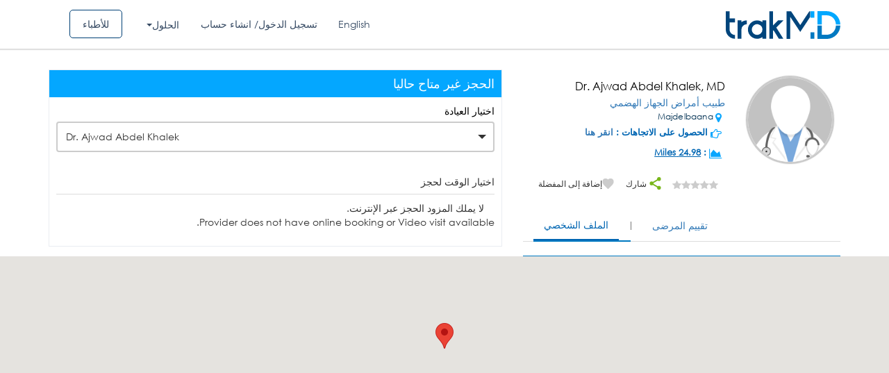

--- FILE ---
content_type: text/html; charset=UTF-8
request_url: https://ar.trakmd.com/p/%D8%B7%D8%A8%D9%8A%D8%A8/MTY2Njc/MTY2NzA/ZG9jdG9y/
body_size: 21527
content:


<style>
	.dashboard_message{
		font-family:Verdana, Arial, Helvetica, sans-serif;
		font-weight:bold;
		font-size:12px;
		background:#c8e6FE;
		border:1px solid #9CCCF2; 
		padding:10px; 
		border-radius:5px;
		margin:20px 0 10px 0;
	}
	.dashboard_message_left{
		width:90%;
		text-align:justify;
	}
	.dashboard_message_right{
		float:right;
	}
	.dashboard_message img{
		position:relative;
		top:2px;
	}
	.dashboard_message{
		font-family:Verdana, Arial, Helvetica, sans-serif;
		font-weight:bold;
		font-size:12px;
		background:#c8e6FE;
		border:1px solid #9CCCF2; 
		padding:10px; 
		border-radius:5px;
		margin:20px 0 10px 0;
	}
	.dashboard_message_left{
		width:90%;
		text-align:justify;
	}
	.dashboard_message_right{
		float:right;
	}
	.dashboard_message img{
		position:relative;
		top:2px;
	}
	#map_direction {
		width: 590px;
		height: 400px;
		margin-top: 10px;
		/*     background: white url(http://google-web-toolkit.googlecode.com/svn-history/r8457/trunk/user/src/com/google/gwt/cell/client/loading.gif) no-repeat 50% 50%;*/
	}
	#max_height1 {
		max-height: 200px;
		overflow-x: scroll;
	}      
	.user-1 {
		width: auto !important;
		float: none !important;
	}

	.online_badge {
		float: left;
		width: 100%;
		padding: 10px;
		background: #ffc500;
		color: #444444;
		border-radius: 30px;
		margin: 10px;
	}
	.online_badge .icon {
		width: 30px;
		height: 30px;
		background:#ce9f00;
		text-align: center;
		padding: 8px;
		border-radius: 100%;
		float: left;
	}

	.online_badge .text {
		float: left;
		position: relative;
		left: 10px;
		top: 5px;
		font-weight: bold;
	}
	.ar .online_badge .icon {
		float:right;
	}
	.ar .online_badge .text {
		float:right;
		right:10px;
	}

	.ar .right-data {
		direction: ltr;
	}
	.consultation_fees_highlight {
		float: left;
   		padding: 5px;
    	background: #bde0bc;
    	border-radius: 5px;
    	font-weight: bold;
    	clear: both;
	}
	.consultation_fees_highlight i {
		color:#336c32;
	}

/*.carousel-control.right {
background-image: none !important;
}*/
</style>
		<meta property="og:url"
			  content="https://ar.trakmd.com/p/%D8%B7%D8%A8%D9%8A%D8%A8/MTY2Njc/MTY2NzA/ZG9jdG9y/"/>
		<meta property="og:type" content="profile"/>
		<meta property="og:title" content="Dr. Ajwad Abdel Khalek,MD - TrakMD.com"/>
		<meta property="og:description" content="Book an appointment online now with Dr. Ajwad Abdel Khalek. Read doctor profile, patient reviews, and make an appointment instantly online 24/7."/>
		<meta property="og:image"
			  content="https://ar.trakmd.com/https://d2m1lcqg56i6sa.cloudfront.net/storage/doctor/upload/"/>
		<!DOCTYPE html>
<html lang="ar" dir="rtl">
<head>
<!--<meta name="smartbanner:title" content="trakMD: Find & Book Doctors">
<meta name="smartbanner:author" content="trakMD S.A.L">
<meta name="smartbanner:price" content="FREE">
<meta name="smartbanner:price-suffix-apple" content=" - On the App Store">
<meta name="smartbanner:price-suffix-google" content=" - In Google Play">
<meta name="smartbanner:icon-apple" content="images/icon_patient.jpg">
<meta name="smartbanner:icon-google" content="images/icon_patient.jpg">
<meta name="smartbanner:button" content="INSTALL">
<meta name="smartbanner:button-url-apple" content="https://itunes.apple.com/us/app/trakmd-find-book-a-doctor/id1207800398?mt=8">
<meta name="smartbanner:button-url-google" content="https://play.google.com/store/apps/details?id=com.trakmd&hl=en">
<meta name="smartbanner:enabled-platforms" content="android,ios">-->
<title>Dr. Ajwad Abdel Khalek مختص طبيب أمراض الجهاز الهضمي في ,,Majdelbaana - trakMD</title><meta name='description' content='احجزبسهولة مع Dr. Ajwad Abdel Khalek ، اقرأ مراجعات المرضى عن الطبيب ، احجز موعد الطبيب عبر الإنترنت على الفور.'>    <meta property="og:image" content="https://ar.trakmd.com/images/default-avatar.png"/>
        <meta property="og:url" content="https://ar.trakmd.com/p/%D8%B7%D8%A8%D9%8A%D8%A8/MTY2Njc/MTY2NzA/ZG9jdG9y/"/>
        <meta property="og:type" content="profile"/>
        <meta property="og:title" content="Dr. Ajwad Abdel Khalek,MD - TrakMD.com"/>
        <meta property="og:description" content=""/>
        <!--<meta property="og:image"
              content="https://ar.trakmd.com/doctor/upload/"/>-->
        <link rel="alternate" href="https://trakmd.com/p/%D8%B7%D8%A8%D9%8A%D8%A8/MTY2Njc/MTY2NzA/ZG9jdG9y/" hreflang="en-lb" />
<script>
  (function(i,s,o,g,r,a,m){i['GoogleAnalyticsObject']=r;i[r]=i[r]||function(){
  (i[r].q=i[r].q||[]).push(arguments)},i[r].l=1*new Date();a=s.createElement(o),
  m=s.getElementsByTagName(o)[0];a.async=1;a.src=g;m.parentNode.insertBefore(a,m)
  })(window,document,'script','https://www.google-analytics.com/analytics.js','ga');

  ga('create', 'UA-101539204-1', 'auto');
  ga('send', 'pageview');

</script>

<link href="https://ar.trakmd.com/images/favicon.ico?v=2" rel="shortcut icon" type="image/x-icon">
<style>
    #dvLoading {
        display:none;
    }
    .heart-rate {
        width: 100%;
        height: 300px;
        position: relative;
        margin: 200px auto;
        float: left;
    }
    .heart-rate svg {
        left: 0;
        position: absolute;
        top: 50%;
        -webkit-transform: translate(0, -50%);
        -ms-transform: translate(0, -50%);
        -o-transform: translate(0, -50%);
        transform: translate(0, -50%);
        height: 500px;
        width: 100%;
    }
    .heart-rate svg .animation-pulsate {
        fill: none;
        stroke: #00AAED;
        stroke-linecap: square;
        stroke-miterlimit: 10;
        stroke-width: 0.5px;
        opacity: 1;
        stroke-dasharray: 600;
        -webkit-animation: move 5s linear forwards infinite, fade 5s linear infinite;
        animation: move 5s linear forwards infinite, fade 5s linear infinite;
    }
    .fade-in {
        position: absolute;
        width: 100%;
        height: 100%;
        background-color: rgb(51, 51, 51);
        top: 0;
        right: 0;
        animation: heartRateIn 2.5s linear infinite;
    }

    .fade-out {
        position: absolute;
        width: 120%;
        height: 100%;
        top: 0;
        left: -120%;
        animation: heartRateOut 2.5s linear infinite;
        background: rgba(51, 51, 51);
        background: -moz-linear-gradient(left, rgba(51, 51, 51) 0%, rgba(51, 51, 51) 50%, rgba(51, 51, 51) 100%);
        background: -webkit-linear-gradient(left, rgba(51, 51, 51) 0%, rgba(51, 51, 51) 50%, rgba(51, 51, 51) 100%);
        background: -o-linear-gradient(left, rgba(51, 51, 51) 0%, rgba(51, 51, 51) 50%, rgba(51, 51, 51) 100%);
        background: -ms-linear-gradient(left, rgba(51, 51, 51) 0%, rgba(51, 51, 51) 50%, rgba(51, 51, 51) 100%);
        background: linear-gradient(to right, rgb(51, 51, 51) 0%, rgb(51, 51, 51) 80%, rgb(51, 51, 51) 100%);
    }

    @keyframes heartRateIn {
        0% {
            width: 100%;
        }
        50% {
            width: 0;
        }
        100% {
            width: 0;
        }
    }

    @keyframes heartRateOut {
        0% {
            left: -120%;
        }
        30% {
            left: -120%;
        }
        100% {
            left: 0;
        }
    }

</style>
<!-- End SmartBanner configuration -->
<!--<div id="dvLoading"><div class="dvLoading"></div></div>-->
<div id="dvLoading">
  <div class="heart-rate">
    <svg version="1.1" xmlns="http://www.w3.org/2000/svg" xmlns:xlink="http://www.w3.org/1999/xlink" x="0px" y="0px" viewBox="-466.4 259.6 280.2 47.3" enable-background="new -466.4 259.6 280.2 47.3" xml:space="preserve">
      <polyline class="animation-pulsate" points="-465.4,281 -436,281 -430.9,291 -423.9,281 -348.2,281 -340.2,269 -330.2,303 -320.2,263 -310.2,291 -305.2,281 -187.2,281 "></polyline>
    </svg>
    <div class="fade-in"></div>
    <div class="fade-out"></div>
  </div>
</div>
<meta http-equiv="Content-Type" content="text/html; charset=utf-8" />
<link href="https://ar.trakmd.com/images/favicon.ico?v=2" rel="shortcut icon" type="image/x-icon">

<meta http-equiv="X-UA-Compatible" content="IE=edge">
<meta name="viewport" content="width=device-width, initial-scale=1">
	 
<!-- SEO START -->
	 	<!-- SEO END -->
		<link rel="stylesheet" type="text/css" href="/public/min/app-ar.css?ver=726bb7d095f69811">
		<!-- <script type="text/javascript"  src="/public/min/app.js?ver=726bb7d095f69811"></script> -->
	<script type="text/javascript"  src="https://ar.trakmd.com/public/min/app.js?ver=726bb7d095f69811"></script>
<!-- Facebook Pixel Code -->
<script>
!function(f,b,e,v,n,t,s)
{if(f.fbq)return;n=f.fbq=function(){n.callMethod?
n.callMethod.apply(n,arguments):n.queue.push(arguments)};
if(!f._fbq)f._fbq=n;n.push=n;n.loaded=!0;n.version='2.0';
n.queue=[];t=b.createElement(e);t.async=!0;
t.src=v;s=b.getElementsByTagName(e)[0];
s.parentNode.insertBefore(t,s)}(window,document,'script',
'https://connect.facebook.net/en_US/fbevents.js');
 fbq('init', '302713623571187');
fbq('track', 'PageView');
fbq('track', 'ViewContent');
</script>
<noscript>
 <img height="1" width="1"
src="https://www.facebook.com/tr?id=302713623571187&ev=PageView
&noscript=1"/>
</noscript>
<!-- End Facebook Pixel Code -->
<!-- Global site tag (gtag.js) - Google AdWords: 838971756 -->
<script async defer src="https://www.googletagmanager.com/gtag/js?id=AW-838971756"></script>
<script>
  window.dataLayer = window.dataLayer || [];
  function gtag(){dataLayer.push(arguments);}
  gtag('js', new Date());

  gtag('config', 'AW-838971756');
</script>
<!-- Google Tag Manager -->
<script>(function(w,d,s,l,i){w[l]=w[l]||[];w[l].push({'gtm.start':
new Date().getTime(),event:'gtm.js'});var f=d.getElementsByTagName(s)[0],
j=d.createElement(s),dl=l!='dataLayer'?'&l='+l:'';j.async=true;j.src=
'https://www.googletagmanager.com/gtm.js?id='+i+dl;f.parentNode.insertBefore(j,f);
})(window,document,'script','dataLayer','GTM-NCGSS24');</script>
<!-- End Google Tag Manager -->
</head>

<body class="ar">
<!-- Google Tag Manager (noscript) -->
<noscript><iframe src="https://www.googletagmanager.com/ns.html?id=GTM-NCGSS24"
height="0" width="0" style="display:none;visibility:hidden"></iframe></noscript>
<!-- End Google Tag Manager (noscript) --><style>
  #dvLoading{
    background:rgb(51, 51, 51) !important;
    opacity: 0.8;
  }
</style>

 <script>

      function initMap() {


    var input = document.getElementById('txtarea');
    var types = document.getElementById('type-selector');
    var autocomplete = new google.maps.places.Autocomplete(input);
    autocomplete.addListener('place_changed', function() {
      var place = autocomplete.getPlace();
      if (!place.geometry) {
        window.alert("Autocomplete's returned place contains no geometry");
        return;
      }

      var address = '';
      if (place.address_components) {
        address = [
          (place.address_components[0] && place.address_components[0].short_name || ''),
          (place.address_components[1] && place.address_components[1].short_name || ''),
          (place.address_components[2] && place.address_components[2].short_name || '')
        ].join(' ');
      }
	  console.log('------------>>>>>>>>>>>>>>>>>> ',address);
    }
    );
    function setupClickListener(id, types)
    {
      var radioButton = document.getElementById(id);
    }
    setupClickListener('changetype-all', []);
  }


 window.onload = function () {

initMap();
}


    </script>
    <style>
  .ui-autocomplete-category {
    font-weight: bold;
    padding: .2em .4em;
    margin: .8em 0 .2em;
    line-height: 1.5;
  }
  </style>
<script type="text/javascript">
/*$(document).ready(function() {
		$("#txtdocname").autocomplete({
		      source: "",
		      matchContains: true,
		      minLength: 1,
		});

		$("#txtdocname").autocomplete({
		      source: "",
		      minLength: 0,
		}).focus(function () {
		    $(this).autocomplete("search");
		});
		$('#txtdocname').keyup(function()
		{
		//$("#txtarea").rules("remove","required");
				$("#d_name").val('doctor');
				if($('#txtdocname').val() == '')
				{
					$("#d_name").val('');
				}
		});
});*/

$( function() {
    $.widget( "custom.catcomplete", $.ui.autocomplete, {
      _create: function() {
        this._super();
        this.widget().menu( "option", "items", "> :not(.ui-autocomplete-category)" );
      },
      _renderMenu: function( ul, items ) {
        var that = this,
          currentCategory = "";
        $.each( items, function( index, item ) {
          var li;
          if ( item.category != currentCategory ) {
            ul.append( "<li class='ui-autocomplete-category'>" + item.category + "</li>" );
            currentCategory = item.category;
          }
          li = that._renderItemData( ul, item );
          if ( item.category ) {
            li.attr( "aria-label", item.category + " : " + item.label );
          }
        });
      }
    });

     $("#txtdocname").catcomplete({
          source: "/autocomplete.php",
          matchContains: true,
          minLength: 1,
          select: function (event, ui) {
        if(ui.item.type!='speciality'){
        window.location = ui.item.value;
        return false;
        }
      }, focus: function( event, ui ) {
        event.preventDefault();
        $("#txtdocname").val(ui.item.label);
      }
    });

    $("#txtdocname").catcomplete({
          source: "/autocomplete.php",
          minLength: 0,
    }).focus(function () {
        $(this).catcomplete("search");
    });
    $('#txtdocname').catcomplete(function()
    {
    //$("#txtarea").rules("remove","required");
        $("#d_name").val('doctor');
        if($('#txtdocname').val() == '')
        {
          $("#d_name").val('');
        }
    });

    });
</script>
<script type="text/javascript">
$(document).ready(function() {

		$('.close').click(function()
		{
			$('#myModal input').removeClass('help-inline');
			$('#myModal_forgot input').removeClass('help-inline');
			$('span.error').css('display','none');

		});
		$('span.close1').click(function()
		{
			$('div.bg_warning').css('display','none');

		});
		 $(".modal").on('hide.bs.modal', function () {
		       $('span.error').css('display','none');
		       $('#myModal input').removeClass('help-inline');
			$('#myModal_forgot input').removeClass('help-inline');
		 });

  
});



</script>


  <script type="text/javascript">
  $(document).ready(function() {
  $('#fb_email').blur(function(){
		var email = $('#fb_email').val();
		if($('#fb_email').val() != '')
		{
				var dataString = 'reg_email=' + email;

				$.ajax({
					type:"POST",
					url: "/chk_patientemail.php",
					data:dataString,
					cache:true,
					success: function(data){
						if(data)
						{
						   $('#disp').html(data);

							$('#fb_email').focus();
						    //$('#btnSignup').disable();
						   //return false;
						}
						else
						{
							$('#disp').html('');
							//$('#btnSignup').enable();
						}
					}
				});
		}
		else
		{
			$('#disp').html('');
		}
	});


	 $('#fb_phone').blur(function() {
		if($('#fb_phone').val() != '')
		{
			var mobile_number = $('#fb_phone').val();
			$.ajax({
				url:"/ajax/ajax_mobile_exist.php",
				data:"&mobile=" + mobile_number,
				success:function(data){
					if(data == "exist")
					{
						$('#disp1').html("Mobile Number Already exists");

							$('#fb_phone').focus();
					}
					else
					{
						$('#disp1').html('');
					}
				}
			});
		}else
		{
			$('#disp1').html('');
		}
	});


});
function forgot_password1(){
	$('#err_msg').css('display','none');
	$('#err_forgot_msg').css('display','none');
	$('span.error').css('dispay','none');
	$('div#myModal_forgot span.error').css('display','none');
	$('#myModal_forgot').modal('show');
	$('#myModal').modal('hide');
	$('#myModal1').modal('hide');
}
</script>

<div class="notification sticky visible" id="err_msg" style="z-index: 1061; display: none"><p id="error_login_msg"></p><a class="close" href="javascript:" id="er_close"><img src="https://ar.trakmd.com/doctor/images/icon-close.png" /></a></div>

<div class="wrapper header-row shadow inner-header">
    <div class="header_blue">
		<div class="container">
			<div class="row">
				<div class="col-md-2 col-sm-2 col-xs-12 logo_col">
					<div class="logo">
						<a class="navbar-brand" href="/">
							<img src="https://d24cje2pn3geuc.cloudfront.net/images/logo.svg" class="img-responsive" />
						</a>
					</div><!--logo-->
				</div><!--col-md-2-->
				<div class="col-md-10 col-sm-10 pull-right on_mobile_clear menu_col">
					<ul class="social_links">

												
												
												<li><a class="btn_for_doctor" href="/fordoctors">للأطباء</a></li>
												<li>
														<div class="dropdown modern-drop">
															<button class="btn btn-secondary dropdown-toggle" type="button" id="dropdownMenuButton" data-toggle="dropdown" aria-haspopup="true" aria-expanded="false">
															الحلول															</button>
															<div class="dropdown-menu" aria-labelledby="dropdownMenuButton">
															<a href="/patient-engagement" class="menu-link dropdown-item"><span
																class="font-weight-bold">الرعاية الفاعلة</span></a>
															<a class="menu-link dropdown-item" href="/teleconsultation"><span
																class="font-weight-bold">المواعيد عبر الفيديو</span></a>
															<a class="menu-link dropdown-item" href="/rpm"><span
																class="font-weight-bold">مراقبة المرضى عن بعد</span></a>
															<a class="menu-link dropdown-item" href="/insurance"><span
																class="font-weight-bold">حلول التأمين</span></a>	
															</div>
														</div>
													</li>
																								<li><a href="#" data-toggle="modal" data-target="#myModal"> تسجيل الدخول/ انشاء حساب</a></li>
																																				 
                         
                                                 <li>
                          <a href="https://trakmd.com/">
                            English                          </a>
                        </li>
                                              										</ul>
								</div>

			</div><!--row-->
		</div><!--Container-->
	</div><!--header_blue-->
</div>
</div>

<!-- ########### Modal ########### -->
<div id="myModal" class="modal fade login_popup arab"  style="direction:rtl;"  role="dialog">
	<div class="modal-dialog">
		<!-- Modal content-->
		<div class="modal-content">
			<button type="button" class="close" data-dismiss="modal"><i class="fa fa-remove" aria-hidden="true"></i></button>
			<!--<div class="modal-header">

				<h4 class="modal-title login-title">
									</h4>
			</div>-->
			<div class="" id="err_msg_login" style="display: none"></div>
			<div class="" id="err_msg" style="display: none"></div>
				<div class="modal-body">
					<form id="frmlogin" name="frmlogin" method="post" >
						<div class="col-sm-6 padding-right  pull_right_ ">
							<div class="left_form">
								<h2>تسجيل الدخول كمريض</h2>
								<!--<div class="row">
									<div class="col-md-12">
										<div class="form-group">
											<input type="hidden" name="type" id="type" value="patient" />
											<!-- removed doctor login because of 3rd doc
											<div class="radio-inline">
												<label>
												<input type="radio" name="type" id="type" value="doctor" checked="checked">
												</label>
												</div>
												<div class="radio-inline">
												<label>
												<input type="radio" name="type" id="type" value="patient">
												</label>
												</div>
										</div>
									</div>
								</div>-->
								<div class="form-group">
									<!--<label for="email">
										:
									</label>-->
									<div class="input-group">
										<input type="text" class="form-control" id="email" name="email"  placeholder="أدخل رقم الجوال أو البريد الإلكتروني" >
										<i class="fa fa-user" aria-hidden="true"></i>
									</div>
								</div>
								<span for="email" generated="true" class="help-inline error" style="display:none;" >
									هذه الخانة مطلوبه.								</span>
								<div class="form-group">
									<!--<label for="pwd1">
										:
									</label>-->
									<div class="input-group">
										<input type="password" class="form-control" name="password" id="password" placeholder="كلمة المرور">
										<i class="fa fa-lock" aria-hidden="true"></i>
									</div>
									<span for="password" generated="true" class="help-inline error" style="display:none;" >
										هذه الخانة مطلوبه.									</span>
								</div>
								<div class="form-group">
									<div class="row">
										<div class="col-md-12 col-sm-12">
											<div class="link">
												<a href="javascript:void(0)" onclick="forgot_password()">
												  هل نسيت كلمة المرور؟												</a>
											</div>
										</div>
									</div>
								</div>
								<div class="center">
                  <div class="form-group go_btn_box">
                    <input type="submit" id="btnLogin"  name="btnLogin"  class="btn-blue full" name="submit" value="تسجيل الدخول">
                  </div>
                </div>
								<div class="form-group">
									<div class="row">
										<div class="col-md-12 col-sm-12">
											<div class="link">
												<!-- ? <a href=""></a>-->
											</div>
										</div>
									</div>
								</div>
							</div>
						</div>
						<div class="col-sm-6 padding-left  pull_left_ ">
							<div class="right_form">
								<div class="">
									<div class="">
										<!--<h4 class="login-title"></h4>-->
										<div class="center">
											<div class="form-group">
											<!-- -->
												
											</div>
										</div>
										<div class="form-group">
											<div class="row">
												<div class="col-md-12 col-sm-12">
													<div class="link join_now_btn">
													  ليس لديك حساب؟&nbsp;
													  <a href="https://ar.trakmd.com/patient-signup">
														انضم الان													  </a>
													</div>
												</div>
											</div>
										</div>
									</div>
								</div>
							</div>
						</div>
					</form>
				</div>
			<!-- <div class="modal-footer"><button type="button" class="btn btn-default" data-dismiss="modal">Close</button></div>-->
		</div>
	</div>
</div>

<!-- ############## forgot password ########### -->


<div id="myModal_forgot" class="modal fade" role="dialog">
  <div class="modal-dialog">
    <!-- Modal content-->
	<div class="modal-content">
		<div class="modal-header">
			<button type="button" class="close" data-dismiss="modal">&times;</button>
			<h4 class="modal-title login-title">هل نسيت كلمة المرور</h4>
		</div>
		<div class="" id="err_forgot_msg" style="display: none"></div>
		<div class="modal-body">
			<form id="frmforgot" name="frmforgot" method="post" >
				<div class="login-form-area">
				<!-- removed doctor login so no need based on 3 rd document -->
				<!--<label> </label>-->
							<!--<input type="radio" name="type" value="doctor" checked> Doctor<br>
							<input type="radio" name="type" value="patient"> Patient<br>-->
					<div class="form-group">
							<label for="email">أدخل رقم الجوال أو البريد الإلكتروني:</label>
							<div class="input-group"> <span class="input-group-addon" id="basic-addon1"><i class="strip email-gray"></i></span>
									<input type="text" class="form-control" id="forgot_email" name="forgot_email" placeholder="Enter your email or mobile number" >
							</div>
							<span for="forgot_email" generated="true" class="help-inline error" style="display:none;">هذه الخانة مطلوبه.</span>
					</div>
						<input type="hidden" class="form-control" id="usertype" name="usertype" value="patient">

					<div class="center">
						<div class="form-group">
								<input type="submit" id="btnLogin"  name="btnLogin"  class="btn-blue full" name="submit" value="عرض">
						</div>
					</div>

				</div>

		</form>
      </div>
     <!-- <div class="modal-footer">
        <button type="button" class="btn btn-default" data-dismiss="modal">Close</button>
      </div>-->
    </div>
  </div>
</div>

<!-- ########## end forgot Password ##########-->

<!-- register --->

<div id="myModal_signup_reg" class="modal fade" role="dialog">
  <div class="modal-dialog">
    <!-- Modal content-->
	<div class="modal-content">
		<div class="modal-header">
			<button type="button" class="close" data-dismiss="modal">&times;</button>
			<h4 class="modal-title login-title">Sign Up</h4>
		</div>
		<div class="modal-body">
			<form id="frmsign_fb" name="frmsign_fb" method="post" action="registration_facebook.php">
				<div class="login-form-area">

							<!--<input type="radio" name="type" value="doctor" checked> Doctor<br>
							<input type="radio" name="type" value="patient"> Patient<br>-->
					<div class="form-group">
							<label for="email">Email:</label>
							<div class="input-group"> <span class="input-group-addon" id="basic-addon1"><i class="strip email-gray"></i></span>
									<input type="text" class="form-control" id="fb_email" name="fb_email" placeholder="Email" value='' >
							</div>
							<span id="disp" style="display:inherit;color:red"></span>
					</div>

					<div class="form-group">
							<label for="email">Mobile Number:</label>
							<div class="input-group"> <span class="input-group-addon" id="basic-addon1"><i class="strip email-gray"></i></span>
									<input type="text" class="form-control" id="fb_phone" name="fb_phone" placeholder="Mobile Number" >
							</div>
							<span id="disp1" style="display:inherit;color:red"></span>

					</div>


					<div class="center">
						<div class="form-group">
								<input type="hidden" name="fb_id" id="fb_id" value="" />
				                <input type="hidden" name="fb_first_name" id="fb_first_name" value="" />
				                <input type="hidden" name="fb_last_name" id="fb_last_name" value="" />
				                <input type="hidden" name="fb_gender" id="fb_gender" value="" />
				                <input type="hidden" name="fb_profile_image" id="fb_profile_image" value="" />
				                <input type="hidden" name="fb_birthday" id="fb_birthday" value="" />
								<input type="hidden" name="api" id="api" value="10" />

								<input type="submit" id="btnSignUpFb"  name="btnSignUpFb"  class="btn-blue full" name="submit" value="Sign Up">
						</div>
					</div>

				</div>

		</form>
      </div>
     <!-- <div class="modal-footer">
        <button type="button" class="btn btn-default" data-dismiss="modal">Close</button>
      </div>-->
    </div>
  </div>
</div>
<!-- Reset password -->
<!-- Reset password -->
<div id="reset_modal" class="modal fade" role="dialog">
  <div class="modal-dialog">
    <!-- Modal content-->
    <div class="modal-content">
      <div class="modal-header">
        <h4 class="modal-title login-title">
          اعادة تعيين كلمة السر        </h4>
      </div>
     <!--  <div class="" id="err_forgot_msg" style="display: none"> -->
      <div class="" id="err_reset_msg" style="display: none">
      </div>
      <div class="modal-body padding-0">
        <form id="form_reset_password" name="form_reset_password" method="post" >
          <div class="login-form-area">

            <div class="form-group">
              <label for="email">
              كود التأكيد              </label>
              <div class="input-group"> 
                <span class="input-group-addon" id="basic-addon1">
                  <i class="strip email-gray">
                  </i>
                </span>
                <input type="text" class="form-control" id="forgot_password_code" name="forgot_password_code" placeholder="" >
              </div>
              <input type="hidden" class="form-control" id="usertype" name="usertype" value="patient">
              <span for="forgot_email" generated="true" class="help-inline error" style="display:none;">
              هذه الخانة مطلوبه.              </span>
            </div>

            <div class="form-group">
              <label for="email">
               كلمة السر الجديدة              </label>
              <div class="input-group"> 
                <span class="input-group-addon" id="basic-addon1">
                  <i class="strip email-gray">
                  </i>
                </span>
                <input type="password" class="form-control" id="new_password" name="new_password" placeholder="" >
              </div>
              <span for="forgot_email" generated="true" class="help-inline error" style="display:none;">
                هذه الخانة مطلوبه.              </span>
            </div>

            <div class="form-group">
              <label for="email">
                تأكيد كلمة المرور              </label>
              <div class="input-group"> 
                <span class="input-group-addon" id="basic-addon1">
                  <i class="strip email-gray">
                  </i>
                </span>
                <input type="password" class="form-control" id="confirm_password" name="confirm_password" placeholder="" >
              </div>
              <span for="forgot_email" generated="true" class="help-inline error" style="display:none;">
                هذه الخانة مطلوبه.              </span>
            </div>

            <input type="hidden" class="form-control" id="forgot_patient_id" name="forgot_patient_id"  >

            <div class="center">
              <div class="form-group">
                <input type="submit" id="btn_reset_modal"  name="btn_reset_modal"  class="btn-blue full" name="submit" value="عرض">
              </div>
            </div>
          </div>
        </form>
      </div>
    </div>
  </div>
</div>
<!-- END Reset password Modal -->

<script type="text/javascript">

$(function() {

	$( "#er_close" ).click(function() {
   $('#err_msg').hide();
});
});
$(document).ready(function() {

	$('#frmlogin').validate({
		 errorElement: 'span', //default input error message container
                errorClass: 'help-inline', // default input error message class
                focusInvalid: false, // do not focus the last invalid input
                ignore: "",
		rules:{
			email:
			{
				required:true,
				 /*
				 email: {
								  depends:function(){
									   $(this).val($.trim($(this).val()));
											 return true;
										 }
								 }*/
			},

			password:
			{
				required:true

			},
		},
		/*
		errorPlacement: function(error, element) {
					if (element.attr("name") == "email" ) {
					  error.insertAfter("#em-error");
					} else {
						error.insertAfter("#help-inline");
					  error.insertAfter(element);
					}
				  },*/

		submitHandler:function(form)
		{
			$('#err_msg').css('display','none');
			$('#err_forgot_msg').css('display','none');
			//var type=$('input[name=type]:checked', '#frmlogin').val()
			var type="patient";
			$.ajax({
			 type:'POST',
			 url: '/login_chk.php',
			data:{email:$('#email').val(),password:$('#password').val(),type:type},
			 cache:false,
			 dataType:'json',
			 success:function(data){

			// alert(data);
			/*
			 $(".notification.sticky").notify();
							$(".notification." + $(this).attr("id") + "").notify({ type: $(this).attr("id") });*/


			if(data.status=='success')
			{
				$('#err_msg_login').removeClass('bg_warning');
				$('#err_msg_login').addClass('bg_succ');
				$('#err_msg_login').css('display','');
					$('#err_msg_login').html('<p class="title4 newclr" id="error_login_msg">'+data.msg+'<span class="close1" > </span></p>');
				window.location.href=data.redirect;
			}
			else
			{
				$('#err_msg_login').removeClass('bg_succ');
				$('#err_msg_login').addClass('bg_warning');
				$('#err_msg_login').css('display','');
				//$('#error_login_msg').html(data.msg);
				$('#err_msg_login').html('<p class="title4 newclr" id="error_login_msg">'+data.msg+'<span class="close1" > </span></p>');
			}
			setTimeout(function(){
				  $('#err_msg_login').hide();
				}, 10000);

			 }

			});

			//form(submit);
			//form(submit);
		}

		});

		 $('#search').validate({

			 errorElement: 'div', //default input error message container
                errorClass: 'help-inline', // default input error message class
                focusInvalid: false, // do not focus the last invalid input
                ignore: "",
				rules:{
					/*txtspeaciality:
					{
						required:true

					},*/
					// txtarea:
					// {
					// 	required:true,
					// },
				},
				submitHandler:function(form)
				{
					//form(submit);
					var docname = $('#txtdocname').val();
        			var area = $('#txtarea').val();
					var video_visit = $('#video_visit').is(':checked') ? 'true':'';
    				var inclinic_visit = $('#inclinic_visit').is(':checked') ? 'true':'';
					const params = new URLSearchParams({
						video: video_visit,
						inclinic: inclinc_visit,
					});
					console.log(params.toString());
        if(docname){
          docname = docname.replace('/','-');
          docname = docname.replace('&','and');
        }
					if(docname && area){
				location.href = '/doctors/'+encodeURI(docname)+'/'+encodeURI(area)+'?'+params.toString();
			} else {
				location.href = '/doctors/all-specialties/'+encodeURI(area)+'?'+params.toString();
			}
						}
  });

  $('#frmforgot').validate({
	 errorElement: 'span', //default input error message container
                errorClass: 'help-inline', // default input error message class
                focusInvalid: false, // do not focus the last invalid input
                ignore: "",
		rules:{
			forgot_email:
			{
				required:true
				/* email: {
				 depends:function(){
				      $(this).val($.trim($(this).val()));
				            return true;
				        }
			    }*/
			},

		},
		submitHandler:function(form)
		{
			$.ajax({
			 type:'POST',
			 url: '/forgot_password.php',
			data:{forgot_email:$('#forgot_email').val(),user_type:$('#usertype').val()},
			 cache:false,
			 dataType:'json',
			 success:function(data){

			 $('#err_msg').css('display','none');
			$('#err_forgot_msg').css('display','none');

			// alert(data);
			/*
			 $(".notification.sticky").notify();
							$(".notification." + $(this).attr("id") + "").notify({ type: $(this).attr("id") });*/


			if(data.status=='success')
			{
				$('#err_forgot_msg').removeClass('bg_warning');
				$('#err_forgot_msg').addClass('bg_succ');
				$('#err_forgot_msg').css('display','');
					$('#err_forgot_msg').html('<p class="title4 newclr" id="error_login_msg">'+data.msg+'<span class="close1" > </span></p>');
				$('#myModal_forgot').modal('hide');
				/*
				$('#bg_warning').css('display','');
								$('#error_login_msg').html(data.msg);*/
				 $('div#myModal_forgot span.error').css('display','none');

				//$('#myModal_forgot').modal('hide');

				 $('#forgot_patient_id').val(data.id);
              /*open reset modal*/
				//$('#reset_modal').modal('show');
				if(data.msg == 'Forgot Password SMS Sent Successfully')
				{
         $('#myModal_forgot').modal('hide');
         $('#reset_modal').modal('show')
       }
				//$('#reset_modal').modal('show');
			}
			else
			{
				$('#err_forgot_msg').removeClass('bg_succ');
				$('#err_forgot_msg').addClass('bg_warning');
				$('#err_forgot_msg').css('display','');
				//$('#error_login_msg').html(data.msg);
				$('#err_forgot_msg').html('<p class="title4 newclr" id="error_login_msg">'+data.msg+'<span class="close1" > </span></p>');

			}
			setTimeout(function(){
				   $('#err_forgot_msg').hide();
				}, 100000);
			 }
			});
			//form(submit);
		}
	});

	/*reset after forgot*/
	$('#form_reset_password').validate({
	 errorElement: 'span', //default input error message container
	 errorClass: 'help-inline', // default input error message class
	 focusInvalid: false, // do not focus the last invalid input
	 ignore: "",
	 rules: {
	  forgot_password_code: {
	   required: true
	  },
	  new_password: {
	   required: true
	  },
	  confirm_password: {
	   required: true
	  }
	 },
	 submitHandler: function(form) {
	  $.ajax({
	   type: 'POST',
	   url: '/reset_after_forgot_password.php ',
	   data: {
	    forgot_password_code: $('#forgot_password_code').val(),
	    new_password: $('#new_password').val(),
	    confirm_password: $('#confirm_password').val(),
	    patient_id: $('#forgot_patient_id').val()
	   },
	   cache: false,
	   dataType: 'json',
	   beforeSend: function() {
	    $("#dvLoading").show();
	   },
	   success: function(data) {

	    if (data.status == 'success') {
	    	$('#reset_modal').modal('hide');
	   		window.location.href = "https://ar.trakmd.com/index.php?msg="+data.msg;
	    }
	    else {

	     $('#err_reset_msg').removeClass('bg_succ');
	     $('#err_reset_msg').addClass('bg_warning');
	     $('#err_reset_msg').css('display', '');
	     $('#err_reset_msg').html('<p class="title4 newclr" id="error_reset_msg">' + data.msg + '<span class="close1" > </span></p>');

	    }
	   },
	   complete: function() {
	    $("#dvLoading").hide();
	   }
	  });
	 }
	});
/*End reset*/

  $('#frmsign_fb').validate({

		rules:{
			fb_email:
			{
		    //required:true,
        email: {
          depends:function(){
            $(this).val($.trim($(this).val()));
            return true;
          }
        }
      },
      fb_phone:
      {
        required:true,
        maxlength:25,
        number:true
      },
    },
    submitHandler:function(form)
    {

     var email = $('#fb_email').val();
     if($('#fb_email').val() != '')
     {
    var dataString = 'reg_email=' + email;

       $.ajax({
         type:"POST",
         url: "/chk_patientemail.php",
         data:dataString,
         cache:true,
         success: function(data){
          if(data)
          {
            if(data=='true')
            {
              $('#disp').html('Email Address Already exists');
              $('#fb_email').focus();
            }else{
              $('#disp').html('');
            }
        //$('#btnSignup').disable();
        //return false;
      }
      else
      {
       $('#disp').html('');
							//$('#btnSignup').enable();
			}
    }
 });
    }
    if($('#fb_phone').val() != '')
    {
      var mobile_number = $('#fb_phone').val();
      $.ajax({
        url:"/ajax/ajax_mobile_exist.php",
        data:"&mobile=" + mobile_number,
        success:function(data){
          if(data == "exist")
          {
            $('#disp1').html("Mobile Number Already exists");

            $('#fb_phone').focus();
          }
          else
          {
            $('#disp1').html('');
            form.submit();
          }
        }
      });
    }
    else
    {
      form.submit();
    }
			//form(submit);
		}
});
});

</script>

	

<div id="dvLoading"><div class="dvLoading"></div></div> 
	<style type="text/css">
		.cusblockdiv .col-md-5.col-sm-5,
		.cusblockdiv .col-md-5.col-sm-5 .col-md-4.col-sm-4{
			float: right;
		}	 
	</style>
<div class="wrapper row1" style="padding-bottom:0;">    
	<div class="container cusblockdiv">
		<div class="row">
		<style type="text/css">
	.crop_img{
		width: 125px;
		height: 125px;
		position: relative;
		overflow: hidden;
		border-radius: 50%;
		border: 2px solid #ccc;
		border-radius: 50%;
		box-shadow: 0 0 2px rgba(0, 0, 0, 0.8);
	}
	.doc_profile_img1 {
		margin: 0 auto;
		overflow: hidden;
		height: 125px;
		width: 125px;
		object-fit:contain;
	}
</style>
			
	<div class="col-md-5 col-sm-5" itemtype="schema.org/Physician">
		<div class="row padding10">
				<div class="col-md-4 col-sm-4">  <div class="crop_img"><img itemprop="image" title="Dr. Ajwad Abdel Khalek,MD specialized  Gastroenterologist at " alt="Dr. Ajwad Abdel Khalek" src="/images/search1.png" class="img-rounded img-responsive margin-auto" /></div> </div>
<div class="col-md-8 col-sm-8 padding-left-0">
	<h1 itemprop="name" class="dr-name">Dr. Ajwad Abdel Khalek, MD</h1>
		
			<a itemprop="url" href="/doctors/Gastroenterologist/lebanon" title="Find the best Gastroenterologist in Lebanon">
			طبيب أمراض الجهاز الهضمي		</a>
		<p class="address"><i class="fa fa-map-marker" aria-hidden="true"></i> Majdelbaana</p>

		<!-- Start -->
				<div class="fees">
			<span class="pull-left">
				<i class="fa fa-hand-o-right" aria-hidden="true"></i> 
				الحصول على الاتجاهات :				<a href="javascript:void(0)" onclick="get_direction('',',','33.8100844','35.5973332')"> انقر هنا </a>
			</span>
		</div>
         
	
			<div class="fees">

				<span class="pull-left"><i class="fa fa-area-chart" aria-hidden="true"></i> 
					: 
						<ins class="distance_cal" data-lat="33.8100844" data-long="35.5973332" data-doctor-id="16670"> 24.98  Miles</ins>
				</span>
			</div>
								<p class="margin-top-10"> </p>

								<!-- End -->


				


			<ul class="view-list">
				<li onclick="get_review_tab_active();"  itemprop="aggregateRating" itemscope="" itemtype="http://schema.org/AggregateRating">
					<span itemprop="ratingValue" content=""></span><span itemprop="reviewCount" class="disp-none" style="display:none;">0</span>		<img src="/images/rating/empty.png" />
		</li>


	<li class="action-link green"><a href="javascript:void(0)" onclick="share_content('Dr. Ajwad Abdel Khalek, MD','Dr. Ajwad Abdel Khalek',',,Majdelbaana','doctor/upload/','/p/%D8%B7%D8%A8%D9%8A%D8%A8/MTY2Njc/MTY2NzA/ZG9jdG9y/')"><i class="strip share"></i> شارك</a></li>
		<li class="action-link red fav" ><a href="javascript:void(0)"  id="favorite" onclick="check_login_favorite(this)"><i class="strip heart-gray"></i>إضافة إلى المفضلة</a></li>
	</ul>
</div>
<div class="clearfix"></div>
</div>



	
	<div class="margin-top-20">
		<ul class="nav nav-tabs">
			
			<li id="profile_tab" class="active"><a data-toggle="tab" href="#profile">الملف الشخصي</a></li>
			<li id="review_tab"><a data-toggle="tab" href="#review">تقييم المرضى</a></li>
		</ul>
		<div class="tab-content">
			<div id="profile" class="tab-pane fade in active">
										<div class="margin-top-20">

							<ul class="profile-detail">
								</ul>
</div>
</div>
<div id="review" class="tab-pane fade">
	<div class="margin-top-20">
		<ul class="review-list">
				<h2 class="dr-name">لا يوجد سجلات</h2>
	</ul>
</div>
</div>
</div>
</div>


</div><!--col-sm-5-->
	<div class="col-md-7 col-sm-7 onmobclear">
		<div class="info-box">
							<h1 class="info-title">الحجز غير متاح حاليا</h1>
						<div class="padding10">
			<form>
				<div class="row">
						<input type="hidden" id="doc_consultation_type" value=""/>
						<div class="col-md-12 col-sm-12">
						<div class="form-group">
							<label for="email">اختيار العيادة</label>
							<div class="choosebusiness dropdown">
								<button class="btn btn-secondary dropdown-toggle" type="button" id="dropdownMenuButton" data-toggle="dropdown" aria-haspopup="true" aria-expanded="false">
											Dr. Ajwad Abdel Khalek								</button>
  <div class="dropdown-menu" aria-labelledby="dropdownMenuButton">
    </div>
</div>
							</div>
						</div>

					<!--	<div class="col-md-6 col-sm-12">
															<label for="email">&nbsp;</label><br/>
								<button class="btn btn-success" onclick="return changeConsultation('online');"><i class="fa fa-video-camera"></i>&nbsp;معاينة عبر الفيديو</button>
													</div>-->
					</div>
				
					<h1 class="title-small">اختيار الوقت لحجز</h1>
					<div id="calender_ajax"></div>


												Provider does not have online booking or Video visit available.
					
			</form>
</div>
</div>
</div><!--col-sm-7-->



</div>
</div>
</div>
<div class="clearfix"></div>

<div class="map-bottom"  id="contant1">

		<div class="map-area" > 
		<div id="googleMap" style="width:100%;height:266px;"></div>
	</div>

	 
</div>

</div>
</div>
</div>
<footer class="footer">
        <div class="footer-top">
            <div class="container">
                <div class="row">
                    <div class="col-md-4">
                                                    <ul>
                                <li><h2>عن تراك ام دي</h2></li>
                                <p>
                                نحن في مهمة لجعل الناس يعيشون أكثر صحة وأكثر سعادة. يعاني الناس يوميا من تداعيات عدم كفاءة الرعاية الصحية وعدم إمكانية الوصول إليها وكونها غير مرضية. تراك أم دي تأسست لتخفيف هذا الوضع المرير، لجميع الناس
                                </p>
                                <div class="isohipaa">
                                    <img src="/images/iso_hipaa-min.jpg" alt="iso hipaa complaint"/>
                                </div>
                            </ul>
                                            </div>
                    <div class="col-md-8">
                        <div class="row">
                        <div class="col-md-4">
                                <ul>
                                    <li><h2>Our Links</h2></li>
                                    <li><a href="/patient-engagement">الرعاية الفاعلة</a></li>
                                    <li><a href="/teleconsultation">المواعيد عبر الفيديو</a></li>
                                    <li><a href="/rpm">مراقبة المرضى عن بعد</a></li>
                                    <li><a href="/insurance">حلول التأمين</a></li>
                                    <li><a href="/doctors/all-specialties/beirut">ابحث عن طبيب</a></li>
                                    <li><a href="/specialties">الاختصاصات</a></li>
                                    <li><a href="/cities">المدن</a></li>
                                </ul>
                            </div>
                            <div class="col-md-4">
                                <ul>
                                    <li><h2>أكثر</h2></li>
                                    <li><a href="/about">معلومات عنا</a></li>
                                    <li><a href="/contact-us">اتصل بنا</a></li>
                                    <li><a href="/careers">وظائف</a></li>
                                    <li><a href="/datasecurity">أمن البيانات</a></li>
                                    <li><a href="/blog">أخبار وصحافة</a></li>
                                    <li><a href="/faq">أسئلة متكررة</a></li>
                                    <li><a href="/privacy_terms">الشروط والخصوصية</a></li>
                                </ul>
                            </div>


                            <div class="col-md-4">
                                <ul>
                                    <li><h2>تطبيق المريض</h2></li>
                                    <li class="mr-2">
                                    <a  href="https://itunes.apple.com/us/app/trakmd/id1207800398?ls=1&mt=8" target="_blank">
                                        <img
                                                height="50px"
                                                src="https://ar.trakmd.com//v2/assets/images/resources/find-doctor/app-store.png"
                                                alt="app-store"
                                        />
                                    </a>
                                </li>
                                <li>
                                    <a  href="https://play.google.com/store/apps/details?id=com.trakmd&hl=en" target="_blank">
                                        <img
                                                height="50px"
                                                src="https://ar.trakmd.com//v2/assets/images/resources/find-doctor/google-store.png"
                                                alt="play-store"
                                        />
                                    </a>
                                </li>
                                <li><h2>تطبيق الطبيب</h2></li>
                                    <li class="">
                                    <a href="https://apps.apple.com/us/app/trakmd-doctor-app/id1476907007" target="_blank">
                                        <img
                                                height="50px"
                                                src="https://ar.trakmd.com//v2/assets/images/resources/find-doctor/app-store.png"
                                                alt="app-store"
                                        />
                                    </a>
                                </li>
                                <li>
                                    <a  href="https://play.google.com/store/apps/details?id=com.trakmd.doctorapp" target="_blank">
                                        <img
                                                height="50px"
                                                src="https://ar.trakmd.com//v2/assets/images/resources/find-doctor/google-store.png"
                                                alt="play-store"
                                        />
                                    </a>
                                </li>
                                </ul>
                            </div>
                        </div>
                    </div>
                </div>
            </div>
        </div>
        <div class="footer-bottom">
            <div class="container">
                <div class="d-flex flex-row justify-content-between align-items-center">
                                            <span>trakMD، جميع الحقوق محفوظة 2026</span>
                                        <div>
                    <ul>
                            <li>
                                <a href="http://www.facebook.com/trakmd" target="_blank">
                                <i class="icon fa fa-facebook"></i>
                                </a>
                            </li>
                            <li>
                                <a href="https://twitter.com/trakmd" target="_blank">
                                <i class="icon fa fa-twitter"></i>
                                </a>
                            </li>
                            <li>
                                <a href="https://www.linkedin.com/company/trakmd/" target="_blank">
                                <i class="icon fa fa-linkedin"></i>
                                </a>
                            </li>
                            <li>
                                <a href="https://www.youtube.com/channel/UCkQnQpapRvlJx7PbpgfziUg" target="_blank">
                                <i class="icon fa fa-youtube-play"></i>
                                </a>
                            </li>
                            <li>
                                <a  target="_blank" href="https://www.instagram.com/trakmd_lebanon/">
                                <i class="icon fa fa-instagram"></i>
                                </a>
                            </li>
                            
                        </ul>
                    </div>
                </div>
            </div>
        </div>
    </footer>
    <a href="javascript:void(0)" id="return-to-top"><i class="fa fa-angle-double-up"></i></a>



<!-- Modal -->
<div class="modal fade" id="videoPopupDiv" role="dialog">
	<div class="modal-dialog">
		<!-- Modal content-->
		<div class="modal-content">
			<button type="button" class="close" data-dismiss="modal">&times;</button>
			<div class="modal-body"  id="yt-player">
			</div>
		</div>
	</div>
</div>
<div class="modal fade" id="videoPatientpopup" role="dialog">
	<div class="modal-dialog">
		<!-- Modal content-->
		<div class="modal-content">
			<button type="button" class="close" data-dismiss="modal">&times;</button>
			<div class="modal-body"  id="yt-player-patient">
			</div>
		</div>
	</div>
</div>
<div class="modal fade" id="videoPatientpopupar" role="dialog">
	<div class="modal-dialog">
		<!-- Modal content-->
		<div class="modal-content">
			<button type="button" class="close" data-dismiss="modal">&times;</button>
			<div class="modal-body"  id="yt-player-patient-ar">
			</div>
		</div>
	</div>
</div>

					  <!-- endig video tag here -->
    <!-- Google Code for Remarketing Tag -->
<script type="text/javascript">
/* <![CDATA[ */
var google_conversion_id = 838971756;
var google_custom_params = window.google_tag_params;
var google_remarketing_only = true;
/* ]]> */
</script>
<script type="text/javascript" src="//www.googleadservices.com/pagead/conversion.js">
</script>
<noscript>
<div style="display:inline;">
<img height="1" width="1" style="border-style:none;" alt="" src="//googleads.g.doubleclick.net/pagead/viewthroughconversion/838971756/?guid=ON&amp;script=0"/>
</div>
</noscript>
    <script>
	wow = new WOW({
		animateClass: 'animated',
		offset:       100,
		callback:     function(box) {

		}
	});
	wow.init();
	if($('#moar').length) {
		document.getElementById('moar').onclick = function () {
			var section = document.createElement('section');
			section.className = 'section--purple wow fadeInDown';
			this.parentNode.insertBefore(section, this);
		};
	}

		// ===== Scroll to Top ====
$(document).ready(function () {

    $(window).scroll(function () {
        if ($(this).scrollTop() > 100) {
            $('#return-to-top').fadeIn();
        } else {
            $('#return-to-top').fadeOut();
        }
    });

    $('#return-to-top').click(function () {
        $("html, body").animate({
            scrollTop: 0
        }, 600);
        return false;
    });

});

function toggleVideo(){
	var ht = '<iframe style="width: 100%; height: 400px;" src="https://www.youtube.com/embed/FVuI55_kEPw" frameborder="0" allowfullscreen></iframe>';
		$('#yt-player').html(ht);
}

function togglePatientVideo(){
	var ht = '<iframe style="width: 100%; height: 400px;" src="https://www.youtube.com/embed/k38M_aLl4IU" frameborder="0" allowfullscreen></iframe>';
		$('#yt-player-patient').html(ht);
}

function togglePatientVideoAr(){
	var ht = '<iframe style="width: 100%; height: 400px;" src="https://www.youtube.com/embed/9wZ9qj9akxo" frameborder="0" allowfullscreen></iframe>';
		$('#yt-player-patient-ar').html(ht);
}
</script>

 <script type="text/javascript">
 	  $("#videoPopupDiv").on('hidden.bs.modal', function (e) {
	    $("#videoPopupDiv iframe").attr("src", $("#videoPopupDiv iframe").attr("src"));
	});
 </script>
    <script src="https://maps.googleapis.com/maps/api/js?key=AIzaSyCEbwlC2B2ChRHiJADz50txVXk5oEZye1w&libraries=places&callback=initMap&language=ar" async defer></script>

<form id="move_forward" name="move_forward" method="post" action="/book_appoinment_details.php" style="display:none">



	<input type="hidden" name="type" id="type" value="calender_detail">
	<input type="hidden" name="day" id="day_name1" value="">
	<input type="hidden" name="date" id="date_name1" value="">
	<input type="hidden" name="app_time" id="app_time1" value="">
	<input type="hidden" name="time_inter" id="time_inter1" value="">
	<input type="hidden" name="prac_id" id="prac_id" value="">
	<input type="hidden" name="business_id" id="business_id" value="16670">
	<input type="hidden" name="user_type" id="user_type" value="doctor">
	<input type="hidden" name="old_app_time" id="old_app_time" value="" />
	<input type="hidden" name="login_user" id="login_user" value="" />
	<input type="hidden" name="appointment_id" id="appointment_id" value="" />
	<input type="hidden" name="patient_id" id="patient_id" value="" />



</form>

<div class="prof_slide">
						
							<a href="https://ar.trakmd.com/images/search1.png">
				<img src="https://ar.trakmd.com/images/search1.png">
				</a>	
					</div>

<!-- ############## Business Images  ########### -->
<div id="images_modal" class="modal fade all_photos_popup" role="dialog">
	<div class="modal-dialog">
		<div class="modal-content">
			<div class="modal-header">
				<button type="button" class="close" data-dismiss="modal">&times;</button>
				<h4 class="modal-title login-title">Images For This Site</h4>
			</div>
			<div class="modal-body">
					
					<div id="slider-fluid-clients" class="carousel slide">
						<div class="carousel-inner">
																<div class="active item ">
										<div class="text-center">
											<div class="">
																								<img class="img-responsive" style="width: auto"  height="95%" width="95%" src="https://ar.trakmd.com/images/search1.png">	
																							</div>
										</div>
									</div>
															</div>
						<a class="left carousel-control" href="#slider-fluid-clients" data-slide="prev"><i class="fa fa-arrow-left" aria-hidden="true"></i></a>
						<a class="right carousel-control" href="#slider-fluid-clients" data-slide="next"><i class="fa fa-arrow-right" aria-hidden="true"></i></a>
					</div>
								</div>
		</div>
	</div>
</div>

<!-- ############## Business Images ENDS ########### -->



<div id="myModal1" class="modal fade login_popup" role="dialog">
	<div class="modal-dialog">
		<!-- Modal content-->
		<div class="modal-content">
			<button type="button" class="close" id="close" data-dismiss="modal"><i class="fa fa-remove" aria-hidden="true"></i></button>
<!--<div class="modal-header">
<h4 class="modal-title login-title">تسجيل الدخول</h4>
</div>-->
<div class="modal-body padding-0">
	<form id="check_login" name="check_login" method="post" action="/patient_chk.php">
		<div class="col-sm-6 padding-right">
			<div class="left_form">
				<h2>Login as a Patient</h2>
				<div class="login-form-area">
										<input type="hidden" name="type" id="type" value="calender_detail">
					<input type="hidden" name="day_name" id="day_name" value="">
					<input type="hidden" name="date_name" id="date_name" value="">
					<input type="hidden" name="app_time" id="app_time" value="">
					<input type="hidden" name="time_inter" id="time_inter" value="">
					<input type="hidden" name="image_pic" id="image_pic" value="">
					<input type="hidden" name="site_user" id="site_user" value="">
					<input type="hidden" name="consultation_type" id="consultation_type" value=""/>
<input type="hidden" name="prac_id" id="prac_id_login" value="16667">
<input type="hidden" name="business_id" id="business_id1" value="16670">
<input type="hidden" name="user_type" id="user_type" value="ZG9jdG9y" />

<div class="form-group">
<!--<label for="email">
:
</label>-->
<div class="input-group"> 
	<input type="text" class="form-control" id="email" name="email"  placeholder="أدخل رقم الجوال أو البريد الإلكتروني" >
	<i class="fa fa-user" aria-hidden="true"></i>
</div>
</div>
<span for="email" generated="true" class="help-inline error" style="display:none;" >
	هذه الخانة مطلوبه.</span>
<div class="form-group">
<!--<label for="pwd1">
:
</label>-->
<div class="input-group"> 
	<input type="password" class="form-control" name="password" id="password" placeholder="كلمة المرور">
	<i class="fa fa-lock" aria-hidden="true"></i>   
</div>
<span for="password" generated="true" class="help-inline error" style="display:none;" >
	هذه الخانة مطلوبه.</span> 
</div>

<div class="form-group">
	<div class="row">																		
		<div class="col-md-12 col-sm-12">
			<div class="link">
				<a href="javascript:void(0)" onclick="forgot_password1()">هل نسيت كلمة المرور؟</a>
			</div>
		</div>
	</div>
</div>
<div class="center">
	<div class="form-group go_btn_box">
		<i class="fa fa-caret-right hvr-icon-back" aria-hidden="true"></i> <input type="submit" id="btnLogin"  name="btnLogin"  class="btn-blue full" name="submit" value="انقر"> <i class="fa fa-caret-right hvr-icon-forward " aria-hidden="true"></i>
	</div>
</div>
<div class="form-group">
	<div class="row">																		
		<div class="col-md-12 col-sm-12">
			<div class="link">

			</div>
		</div>
	</div>
</div>	
</div> 
</div>
</div>
<div class="col-sm-6 padding-left">
	<div class="right_form">
		<div class="">
			<div class="login-form-area">
				<div class="center">
					<div class="form-group">
						<button type="submit" class="fb-btn full"><i class="strip fb-desh"></i><span> تواصل مع الفيسبوك</span></button>
					</div>
				</div>
				<div class="form-group">
					<div class="row">																		
						<div class="col-md-12 col-sm-12">
							<div class="link join_now_btn">
								ليس لديك حساب؟&nbsp;
 
<a href="javascript:void(0)" id="sign_up">
	انضم الان</a>
</div>
</div>
</div>
</div>
</div>
</div>
</div>
</div>
</form>
</div>
<!-- <div class="modal-footer">
<button type="button" class="btn btn-default" data-dismiss="modal">Close</button>
</div>-->
</div>
</div>
</div>
<script type="text/javascript">
	$(function() {

		$('#check_login').validate({
errorElement: 'span', //default input error message container
errorClass: 'help-inline', // default input error message class
focusInvalid: false, // do not focus the last invalid input
ignore: "",
rules:{

	email:
	{
		required:true,
//email: true
},

password:
{
	required:true

},

},

submitHandler:function(form)
{
	form.submit();
}

});
	});	
</script>

<!-- ###### reschedule ###--->
<div id="myModal_reschedule" class="modal fade" role="dialog">
<div class="modal-dialog">
	<!-- Modal content-->
	<div class="modal-content">
		<div class="modal-header">
			<button type="button" class="close" id="close" data-dismiss="modal">&times;</button>
			<h4 class="modal-title login-title">RESCHEDULE</h4>
		</div>
		<div class="modal-body padding-0">
			<form id="list_reschedule" name="list_login" method="post" action="update_appointment.php">
				<div class="login-form-area">


										<input type="hidden" name="day_name_reschedule" id="day_name_reschedule" value="">
					<input type="hidden" name="date_name_reschedule" id="date_name_reschedule" value="">
					<input type="hidden" name="app_time_reschedule" id="app_time_reschedule" value="">
					<input type="hidden" name="login_user" id="login_user" value=" "/>
					<input type="hidden" name="time_inter" id="time_inter2" value="">
					<input type="hidden" name="appointment_id" id="appointment_id" value="" /> 
							

					<input type="hidden" name="prac_id" id="prac_id" value="16667">
					<input type="hidden" name="business_id" id="business_id" value="16670">
					<input type="hidden" name="old_app_time" id="old_app_time" value="" />
					<input type="hidden" name="re_pending" value="" />


					<input type="hidden" name="doctor_user_type" id="doctor_user_type" value="doctor" /> 

										<div class="center">
						Old Appointment Time Is <br/>

						Thu 1st Jan | 02:00 - 02:30 <br/>   
							<br/>
							New Appointment Time Is <br/>
							<span id="day_3"></span>&nbsp;<span id="date_c"></span>&nbsp;<span id="date_m"></span>&nbsp; |&nbsp;<span id="testVal"></span>&nbsp;-&nbsp;<span id="end_time"></span>
						</div>
						<br/>
						<div class="center">
							<div class="form-group">
								<input type="submit" id="btnLogin"  name="btnLogin"  class="btn-blue small" value="RESCHEDULE">
								<a href="javascript:void(0)" id="calcel_model"  name="btnLogin"  class="btn-blue small">CANCEL</a>
							</div>
						</div>

					</div>

				</form>
			</div>
</div>
</div>
</div>


<!-- ############## Share  ########### -->


<div id="myModal_share" class="modal fade" role="dialog">
	<div class="modal-dialog">

		<div class="modal-content">
			<button type="button" class="close" data-dismiss="modal"><i class="fa fa-remove" aria-hidden="true"></i></button>
			<div class="modal-body">
				<form id="frmlogin" name="frmlogin" method="post" action="#">
					<div class="login-form-area">
						<div class="left_form">
							<h2>شارك مع</h2>
<!--<input type="radio" name="type" value="doctor" checked> Doctor<br>
	<input type="radio" name="type" value="patient"> Patient<br>--></br>
	<div class="form-group">
		<div class="input-group"> <span class="input-group-addon" id="basic-addon1"><i class="fa fa-share-alt" aria-hidden="true"></i></span>
			<select class="form-control" id="share" name="share" onchange="share_type()">

				<option value="facebook">فيس بوك</option>
				<option value="twitter">تويتر</option>
			</select>	
		</div>

	</div>
	<input type="hidden" name="doctor_name" id="doctor_name" value="">
	<input type="hidden" name="speciality" id="speciality" value="">
	<input type="hidden" name="location" id="location" value="">
	<input type="hidden" name="get_image" id="get_image" value="">
	<input type="hidden" name="share_link" id="share_link" value="">
	<input type="hidden" name="share_type_val" id="share_type_val" value="" />
	<div class="center">
		<div class="form-group">
			<div class="col-sm-offset-4 col-sm-4">

				<a href="#" onClick="share_with_facebook()" id="btnfacebook"  name="btnLogin"  class="btn-blue full">شارك</a>
				<a href="#" onclick="share_with_twitter()" id="btntwitter"  name="btnLogin"  class="btn-blue full" style="display:none">شارك</a>

			</div>
		</div>
 
</div>						
</div>
</div>
</form>
</div>
</div>
</div>

</div>


<script>
let is_doctor_online = 0;
	$(function(){
		$(".prof_slide").lightGallery();
	});
	function business_images(id){
//alert("asdasd");
$('.prof_slide').find('a').trigger('click');
//$("#images_modal").modal('show');

return false;
}

function get_review_tab_active()
{
	$("#review_tab").addClass("active");
	$("#profile_tab").removeClass("active");
	$("#review").addClass("in active");
	$("#profile").removeClass("in active");
}	

</script>
<!--code for google map of doctor lat long ====-->
<!-- <script src="http://maps.googleapis.com/maps/api/js"></script> -->


<script type="text/javascript">

	function check_login(obj)
	{
		var check = '';


		if(check == false)
		{
			$('#myModal1').modal('show');

		}

		else
		{

			var patient_id = '';
			var doctor_id =  '';
			var business_id = '';
			var business_name = "";
			var save_link = 'https://ar.trakmd.com/calender_detail?' + 'full_name=' + doctor_id + '&businessid=' + business_id;

			var dataString = 'patient=' + patient_id + '&doctor=' + doctor_id + '&business=' + business_id + '&business_name=' + business_name + '&save=' + save_link;

			$.ajax({
				type:'post',
				url:'/ajax/save_link.php',
				data:dataString,
				cache:false,
				beforeSend : function() {
					$("#dvLoading").show();
				},
				success:function(data)
				{
//alert(data);
$(obj).removeAttr('onclick');
if($(obj).removeAttr('onclick'))
{
//alert("You are already save link");
}
$('div.action-link').attr('class', 'success');

},complete : function() {
	$("#dvLoading").hide();
}
});
		} 
	}

	function check_login_calender(name,business_name,id,business_id,user_type,incre_value)
	{

		var check = '';
		if(check == false)
		{
			$('#myModal1').modal('show');  
		} 
		else
		{
			var test1 = $('#save_value'.concat(incre_value)).text();
			var test = test1.replace(/\(|\)/g,'')
//alert(incre_value);
//return false;

var patient_id = '';
var doctor_id =  id;
var business_id = business_id;
var business_name = business_name;
var name = name;
var user_type = user_type;
var save_link = 'https://ar.trakmd.com/calender_detail?' + 'full_name=' + doctor_id + '&businessid=' + business_id;

var dataString = 'patient=' + patient_id + '&doctor=' + doctor_id + '&business=' + business_id + '&business_name=' + business_name + '&name=' + name + '&user_type=' + user_type + '&save=' + save_link + '&save_type=' + test;

if(test = 'إضافة إلى المفضلة')
{ 

	$.ajax({
		type:'post',
		url:'/ajax/save_link.php',
		data:dataString,
		cache:false,
		async:false,
		beforeSend : function() {
			$("#dvLoading").show();
		},
		success:function(data)
		{

			if(data =='Doctor has been already in the favorite list ')
			{
				var unfav='إزالة من المفضلة';
				$('#favorite').html('<i class="strip heart"></i> Remove from Favorite');
				return false;
			}

			if(data =='Doctor has been added in the favorite list successfully')
			{ 

				$('#save_value'+incre_value).html('');
				$('#save_value'+incre_value).html('<i class="strip heart"></i>إزالة من المفضلة');
				return false;
			} 
			if(data == 'Your link has been Unfavorite Successfully')
			{

				$('#save_value'+incre_value).html('');

				$('#save_value'+incre_value).html('<i class="strip heart-gray"></i>إضافة إلى المفضلة');
				return false;
			}

		}
		,complete : function() {
			$("#dvLoading").hide();
		}

	});


}



}
}	
$(document).ready(function() {

	var speciality = '';
	var txtarea = '';
//alert(txtarea); 
//return false;
var type = '';

var dataString = 'txtspeaciality=' + speciality + '&txtarea=' + txtarea + '&d_type=' + type;

$('#btntwitter').click(function() {
	share_with_twitter();
});

});	

function share_with_twitter(){
//var image = $('#get_image').val();
var image = "https://ar.trakmd.com/" + $(".doc_profile_img1").attr("src");
var doc_name = $('#doctor_name').val();
var speciality = $('#speciality').val();
var location = $('#location').val();
if(image!='')
{
	$('#myModal_share').modal('hide');	
	var Picture = 'https://ar.trakmd.com/'+encodeURIComponent($('#share_link').val()); 
	window.open('https://twitter.com/intent/tweet/?text='+ doc_name +'&url=' + Picture +'&hashtags=' + speciality ,'Share a post on twitter','width=500,height=450');
}
}

function change_list()
{
	var speciality = '';
	var txtarea = '';
	var type = '';
	var gender = $('#gender').val();
	var day = $('#day').val();
	var book_type = $('#book_type').val();

	/*get latitude longitude from  ip address*/
	$.get("http://ipinfo.io", function (response) 
	{
		var ip_address=response.ip;
		var location_string=response.loc;
		var latitude_longitude_details = location_string.split(",");
		var ip_latitude = latitude_longitude_details[0];
		var ip_longitude = latitude_longitude_details[1];


		/*END*/
		var dataString = 'txtspeaciality=' + speciality + '&txtarea=' + txtarea + '&gender=' + gender + '&day=' + day + '&book_type=' + book_type + '&d_type=' + type+'&ip_latitude=' + ip_latitude+'&ip_longitude=' + ip_longitude;
		$.ajax({
			type:'POST',
			url: '/ajax/list_search.php',
			data:dataString,
			cache:false,
			beforeSend : function() {
				$("#dvLoading").show();
			},
			success:function(html){
				$('#list_content').html(html);
			},complete : function() {
				$("#dvLoading").hide();
			}
		});
	}, "jsonp");

}



window.fbAsyncInit = function() {
	FB.init({
//appId      : '1083308841690923',
//appId      : '1068154076559299',
appId      : '1083308841690923',//do not touch
xfbml      : true,
version    : 'v2.6'
});
};

(function(d, s, id){
	var js, fjs = d.getElementsByTagName(s)[0];
	if (d.getElementById(id)) {return;}
	js = d.createElement(s); js.id = id;
	js.src = "//connect.facebook.net/en_US/all.js";
	fjs.parentNode.insertBefore(js, fjs);
}(document, 'script', 'facebook-jssdk'));

function share_with_facebook()
{

	var type = $('#share_type_val').val();

	if(type =='facebook')
	{

		$('#myModal_share').modal('hide');	
		var fbCaption = $('#location').val();
//var fbPicture = '';
var fbName = $('#doctor_name').val();
//var fbLink = '';
//var urlAttr = '';
var fbLink = 'https://ar.trakmd.com/'+$('#share_link').val();
var urlAttr = 'https://ar.trakmd.com/'+$('#share_link').val();
var fbDescription = $('#speciality').val();
var image = $('#get_image').val();
var fbPicture = '';
FB.ui({
	method: 'feed',
	link: fbLink,
    source: fbPicture,
	caption: fbCaption,
	description: fbDescription,
	name: fbName,
}), function(response){
// Debug response (optional)
console.log(response);
}


}



} 

function share_content(doc_name,speciality,location,image,share_link)
{
	var doc = doc_name;
	var spac = speciality;
	var loc = location;
//var image_path = ''+'doctor'+'/'+'upload'+'/'+'business_logo'+'/'+ image ;
var images = image;
$('#doctor_name').val(doc);
$('#speciality').val(spac);
$('#location').val(loc);
$('#get_image').val(images);
$('#share_link').val(share_link);
var share_val = $('#share').val();
$('#share_type_val').val(share_val);
$('#myModal_share').modal('show');


}

function share_type()
{
	var share_val = $('#share').val();
	$('#share_type_val').val(share_val);
	if($('#share_type_val').val() == 'facebook')
	{
		$('#btnfacebook').show();
		$('#btntwitter').hide();

	}
	else
	{
		$('#btnfacebook').hide();
		$('#btntwitter').show();
	}

}

function facebook_share()
{



}
$(document).on('click','.for_share',function(){
	var wallid = parseInt($(this).attr('wid'));
//alert(wallid);
$("#comntbox2_"+wallid).toggle('slow');


});


function remove_favotite(save_id,patient_id,doctor_id,business_name)
{
	var confirm_message = confirm("Are You Sure Want To Unfavorite");

	if(confirm_message == true)
	{
		var save_id = save_id;
		var patient_id = patient_id;
		var bis_name = business_name;
		var doctor_id = doctor_id;
		var dataString = 'save_id=' + save_id + '&patient_id=' + patient_id + '&bis_name=' + bis_name + '&doctor_id=' + doctor_id;
		$.ajax({
			type:'post',
			url:'/ajax/remove_link.php',
			data:dataString,
			cache:false,
			beforeSend : function() {
				$("#dvLoading").show();
			},
			success:function(data)
			{
				if(data == ' Your link has been Unsave successfully')
				{
//alert("hi");
$('#favorite').css('display','block');
//$('#unfavorite').hide();
//$('#save').show();
}
},complete : function() {
	$("#dvLoading").hide();
	parent.window.location.reload();
}
});
	}
}

function View_profile(prac_id,bus_id,u_type)
{

	$(".pro1").removeClass("active-profile");
	$("#pro_"+prac_id).addClass("active-profile");

	var dataString = '&prac_id=' + prac_id + '&business_id=' + bus_id + '&user_type=' + u_type;

	$.ajax({
		type:'POST',
		url:'/ajax/profile_ajax.php',
		data:dataString,
//cache:false,
//dataType:'json',
beforeSend : function() {
	$("#dvLoading").show();
},
success:function(data)
{
//alert(data);

$('#contant1').html(data)

},complete : function() {
	$("#dvLoading").hide();
}
});
}

</script>
<!--=====-->
<script type="text/javascript">
	let doc_online = [];
	function changeConsultation(type){

		var fullname = 'MTY2Njc';
		var businessid = type === 'online' && doc_online ? btoa(doc_online.id):'MTY2NzA';
		var user_type = 'ZG9jdG9y';

		window.location.href = '/calender_detail?full_name='+fullname+'&businessid='+businessid+'&user_type='+user_type+'&consultation='+type;
		return false;
	}
	function get_calendar_new(busi_id,user_site)
	{
//by me



var buzi_id = busi_id;  

$("#busines_id option[value="+buzi_id+"]").prop("selected", "selected");

var prac_id = '16667';
if(buzi_id!='' && user_site=='')
{
	var business_id = buzi_id;
}
if(buzi_id!='' && user_site!='')
{
	var business_id =  btoa(buzi_id);
}
else
{
	var business_id = '16670';
}

var user_type = 'doctor';


//alert(user_site);

if(user_site == 'Site')
{
	window.location.href = "/calender_detail?full_name="+ 'MTY2Njc' + "&businessid=" + business_id + "&user_type=" + 'ZG9jdG9y' + "&user_site=" + 'U2l0ZQ';
	return false;
}
if(user_site == undefined)
{
	window.location.href = "/calender_detail?full_name="+ 'MTY2Njc' + "&businessid=" + business_id + "&user_type=" + 'ZG9jdG9y';
	return false;
}
else
{
	var dataString = 'pracs_id=' + prac_id + '&busines_id=' + business_id + '&user_type=' + user_type + '&user_site=U2l0ZQ';
		$.ajax({
		type:'Post',
		url:'/ajax/calender_ajax.php',
		data:dataString,
		beforeSend : function() {
			$("#dvLoading").show();
		},
		success:function(html)
		{ 

			$('#calender_ajax').html(html);

		},complete : function() {
			$("#dvLoading").hide();
		}
	});
}
}
	function get_calendar(busi_id,user_site)
	{
//by me



var buzi_id = busi_id.value;  

$("#busines_id option[value="+buzi_id+"]").prop("selected", "selected");

var prac_id = '16667';
if(buzi_id!='' && user_site=='')
{
	var business_id = buzi_id;
}
if(buzi_id!='' && user_site!='')
{
	var business_id =  btoa(buzi_id);
}
else
{
	var business_id = '16670';
}

var user_type = 'doctor';


//alert(user_site);

if(user_site == 'Site')
{
	window.location.href = "/calender_detail?full_name="+ 'MTY2Njc' + "&businessid=" + business_id + "&user_type=" + 'ZG9jdG9y' + "&user_site=" + 'U2l0ZQ';
	return false;
}
if(user_site == undefined)
{
	window.location.href = "/calender_detail?full_name="+ 'MTY2Njc' + "&businessid=" + business_id + "&user_type=" + 'ZG9jdG9y';
	return false;
}
else
{
	var dataString = 'pracs_id=' + prac_id + '&busines_id=' + business_id + '&user_type=' + user_type + '&user_site=U2l0ZQ';
		$.ajax({
		type:'Post',
		url:'/ajax/calender_ajax.php',
		data:dataString,
		beforeSend : function() {
			$("#dvLoading").show();
		},
		success:function(html)
		{ 

			$('#calender_ajax').html(html);

		},complete : function() {
			$("#dvLoading").hide();
		}
	});
}
}		

$(document).ready(function() {

var user_site = '';
var prac_id = '16667';
var business_id = '16670';
var user_type = 'doctor';
var dataString = 'pracs_id=' + prac_id + '&busines_id=' + business_id + '&user_type=' + user_type + '&user_site=U2l0ZQ';
$.ajax({
	type:'Post',
	url:'/ajax/calender_ajax.php',
	data:dataString,
	beforeSend : function() {
		$("#dvLoading").show();
	},
	success:function(html)
	{ 

		$('#calender_ajax').html(html);

	},complete : function() {
		$("#dvLoading").hide();
	}
});


});

function getcal(nweek,nyear,prac_id,busi_id,user_type1)
{
	var week = nweek;
	var year = nyear;
	var practitioner_id = prac_id;  
	var business_id = busi_id;
	var user_type = user_type1;
	var duration = 30;
	var dataString = 'week=' + week + '&year=' + year + '&pracs_id=' + prac_id + '&busines_id=' + business_id + '&user_type=' + user_type + '&duration=' + duration;
	$.ajax({
		type:'Post',
		url:'/ajax/calender_ajax.php',
		data:dataString,
		beforeSend : function() {
			$("#dvLoading").show();
		},
		success:function(html)
		{ 
			$('#calender_ajax').html(html);
		}
		,complete : function() {
			$("#dvLoading").hide();
		}
	});

} 

function getcal_next(day,mon,year,prac_id,busi_id,user_type1,btn)
{
	var practitioner_id = prac_id;  
	var business_id = busi_id;
	var user_type = user_type1;
	var duration = 30;


	var dataString = 'day=' + day + '&mon=' + mon + '&year=' + year + '&pracs_id=' + prac_id + '&busines_id=' + business_id + '&user_type=' + user_type + '&duration=' + duration + '&btn=' + btn;
	$.ajax({
		type:'Post',
		url:'/ajax/calender_ajax.php',
		data:dataString,
		beforeSend : function() {
			$("#dvLoading").show();
		},
		success:function(html)
		{ 

			$('#calender_ajax').html(html);


		}
		,complete : function() {
			$("#dvLoading").hide();
		}
	});

} 


function getcal_next1(day,mon,year,prac_id,busi_id,user_type1,btn,site_type)
{
	var practitioner_id = prac_id;  
	var business_id = busi_id;
	var user_type = user_type1;
	var duration = 30;
//alert(site_type);

var dataString = 'day=' + day + '&mon=' + mon + '&year=' + year + '&pracs_id=' + prac_id + '&busines_id=' + business_id + '&user_type=' + user_type + '&duration=' + duration + '&btn=' + btn + '&site_user=' + site_type;
$.ajax({
	type:'Post',
	url:'/ajax/calender_ajax.php',
	data:dataString,
	beforeSend : function() {
		$("#dvLoading").show();
	},
	success:function(html)
	{ 

		var idd=prac_id+'_'+busi_id+'_'+user_type1;
//alert(idd);
$("#"+idd).html(html);


}
,complete : function() {
	$("#dvLoading").hide();
}
});

} 

function getcal_onlinenext(day,mon,year,prac_id,business_id,user_type1,btn)
{
	var practitioner_id = prac_id;  
	var user_type = user_type1;
	var duration = 30;


	var dataString = 'day=' + day + '&mon=' + mon + '&year=' + year + '&pracs_id=' + prac_id + '&busines_id='+business_id+'&user_type=' + user_type + '&duration=' + duration + '&btn=' + btn;
	$.ajax({
		type:'Post',
		url:'/ajax/calender_ajax.php',
		data:dataString,
		beforeSend : function() {
			$("#dvLoading").show();
		},
		success:function(html)
		{ 

			$('#calender_ajax').html(html);


		}
		,complete : function() {
			$("#dvLoading").hide();
		}
	});

} 


function getcal_onlinenext1(day,mon,year,prac_id,business_id,user_type1,btn,site_type)
{
	var practitioner_id = prac_id;  
	var user_type = user_type1;
	var duration = 30;
//alert(site_type);

var dataString = 'day=' + day + '&mon=' + mon + '&year=' + year + '&pracs_id=' + prac_id + '&busines_id='+business_id+'&user_type=' + user_type + '&duration=' + duration + '&btn=' + btn + '&site_user=' + site_type;
$.ajax({
	type:'Post',
	url:'/ajax/calender_ajax.php',
	data:dataString,
	beforeSend : function() {
		$("#dvLoading").show();
	},
	success:function(html)
	{ 

		var idd=prac_id+'_'+user_type1;
//alert(idd);
$("#"+idd).html(html);


}
,complete : function() {
	$("#dvLoading").hide();
}
});

}

function check_login_new(time,end_time,day,day_3,date_c,date_m,date,prac_id,busi_id,user_type,time_inter,site_user)
{
	var login = '';
	var app_time = time;
	var day_name = day;
// alert(time_inter); return false;
var date_name = date;
//var prac_id = $('#prac_id').val();
//by me
// var business_id = $('#business_id').val();
if($('#business_id').val() != '' && $('#business_id').val() != null)
{
	var business_id = $('#business_id').val();
} 
$('#app_time').val(app_time);
$('#day_name').val(day_name);
$('#date_name').val(date_name);
//$('#prac_id').val(prac_id);
if(site_user == 'Site')
{
	$('#prac_id_login').val(prac_id);
	$('#prac_id').val(prac_id);
}
else
{
	$('#prac_id_login').val('16667');
	$('#prac_id').val('16667');
}
$('#user_type').val(user_type);
$('#user_type1').val(user_type);
$('#time_inter').val(time_inter)
$('#time_inter_new').val(time_inter)
$('#time_inter1').val(time_inter)
$('#time_inter2').val(time_inter)
$('#business_id').val(busi_id);
//$('#business_id1').val(busi_id);
if(site_user == 'Site')
{
	$('#business_id1').val(busi_id);
}
else
{
	$('#business_id1').val('16670');
} 
$('#prac_id1').val(prac_id);
$('#image_pic').val($('.image_hidden').val());
$('#site_user').val(site_user);
$('#app_time1').val(app_time);
$('#day_name1').val(day_name);
$('#date_name1').val(date_name);
$('#app_time_reschedule').val(app_time);
$('#day_name_reschedule').val(day_name);
$('#date_name_reschedule').val(date_name);
$('#date_name_reschedule_new').val(date_name);
$('#app_time_reschedule_new').val(app_time);
$('#day_name_reschedule_new').val(day_name);
var appTimeReschedule = $('#app_time_reschedule').val();
$('#testVal').html(appTimeReschedule);
$('#day_3').html(day_3);
$('#date_c').html(date_c);
$('#date_m').html(date_m);
$('#end_time').html(end_time); 
if(login == false)
{
	$('#myModal1').modal('show');
}
else
{

	if($('#app_time1').val() != '' &&  $('#old_app_time').val() == '')
	{
//$('form#move_forward').find('input[id="business_id"]').val(business_id);
if(site_user == 'Site')
{
	$('form#move_forward').find('input[id="business_id"]').val(busi_id);
}
else
{
	$('form#move_forward').find('input[id="business_id"]').val(business_id);
}
$('form#move_forward').submit();
}

if($('#app_time1').val() != '' && $('#old_app_time').val() != '')
{
	$('#myModal_reschedule').modal('show');   	  
}
}

} 



function check_login_online(time,end_time,day,day_3,date_c,date_m,date,prac_id,busi_id,user_type,time_inter,site_user)
{
	var login = '';
	var app_time = time;
	var day_name = day;
// alert(time_inter); return false;
var date_name = date;
//var prac_id = $('#prac_id').val();
//by me
// var business_id = $('#business_id').val();
if($('#business_id').val() != '' && $('#business_id').val() != null)
{
	var business_id = $('#business_id').val();
} 
$('#app_time').val(app_time);
$('#day_name').val(day_name);
$('#date_name').val(date_name);
//$('#prac_id').val(prac_id);
if(site_user == 'Site')
{
	$('#prac_id_login').val(prac_id);
	$('#prac_id').val(prac_id);
}
else
{
	$('#prac_id_login').val('16667');
	$('#prac_id').val('16667');
}
$('#user_type').val(user_type);
$('#user_type1').val(user_type);
$('#time_inter').val(time_inter)
$('#time_inter_new').val(time_inter)
$('#time_inter1').val(time_inter)
$('#time_inter2').val(time_inter)
$('#business_id').val(busi_id);
//$('#business_id1').val(busi_id);
if(site_user == 'Site')
{
	$('#business_id1').val(busi_id);
}
else
{
	$('#business_id1').val('16670');
} 
$('#prac_id1').val(prac_id);
$('#image_pic').val($('.image_hidden').val());
$('#site_user').val(site_user);
$('#app_time1').val(app_time);
$('#day_name1').val(day_name);
$('#date_name1').val(date_name);
$('#app_time_reschedule').val(app_time);
$('#day_name_reschedule').val(day_name);
$('#date_name_reschedule').val(date_name);
$('#date_name_reschedule_new').val(date_name);
$('#app_time_reschedule_new').val(app_time);
$('#day_name_reschedule_new').val(day_name);
var appTimeReschedule = $('#app_time_reschedule').val();
$('#testVal').html(appTimeReschedule);
$('#day_3').html(day_3);
$('#date_c').html(date_c);
$('#date_m').html(date_m);
$('#end_time').html(end_time); 
if(login == false)
{
	$('#consultation_type').val('online'); 
	$('#myModal1').modal('show');
}
else
{

	if($('#app_time1').val() != '' &&  $('#old_app_time').val() == '')
	{
		$('form#move_forward').attr('action','/book_online_appoinment_details.php');
		$('form#move_forward').submit();
	}

	if($('#app_time1').val() != '' && $('#old_app_time').val() != '')
	{
		$('#myModal_reschedule').modal('show');   	  
	}
}

}


$(document).ready(function(){

	$('#calcel_model').click(function() {
//alert("hi");
$('#myModal_reschedule').modal('hide');
});
});
function check_login_favorite(obj)
{

	var check = '';


	if(check == false)
	{

		$('#myModal').modal('show');

	}

	else
	{
		var test1 = $('#favorite').text();
//alert(test1);
if(test1 == 'إزالة من المفضلة')
{
	var test = 'إزالة من المفضلة';
}
else
{
	var test = 'إضافة إلى المفضلة'}
//alert(test); 
var patient_id = '';
//var doctor_id =  $('#prac_id').val();
var doctor_id =  '16667';
//var business_id = $('#business_id').val();
var business_id = '16670';
var business_name = "Dr. Ajwad Abdel Khalek";


var user_type1 = '';
/*if(user_type1 == 'Site')
{
//
var user_type = '';  	
//var user_type = '';
var name = '';
}
else*/
{
	var user_type = 'doctor';
	var name = '1 Dr. Ajwad Abdel Khalek';
}



var save_link = 'https://ar.trakmd.com/calender_detail?' + 'full_name=' + doctor_id + '&businessid=' + business_id;

var dataString = 'patient=' + patient_id + '&doctor=' + doctor_id + '&business=' + business_id + '&business_name=' + business_name + '&name=' + name + '&user_type=' + user_type + '&save=' + save_link + '&save_type=' + test;

//alert(dataString);
//return false;
$.ajax({
	type:'post',
	url:'/ajax/save_link.php',
	data:dataString,
	cache:false,
	beforeSend : function() {
		$("#dvLoading").show();
	},
	success:function(data)
	{
// alert(data);
/*$(obj).removeAttr('onclick');
if($(obj).removeAttr('onclick'))
{id="favorite"
alert("You are already save link");
}*/
//$('div.action-link').attr('class', 'success');

if(data =='Doctor has been already in the favorite list')
{
	var unfav='إزالة من المفضلة';
	$('#favorite').html('<i class="strip heart"></i> إزالة من المفضلة');
	return false;
}


if(data =='Doctor has been added in the favorite list successfully')
{
	var unfav='إزالة من المفضلة';
	$('#favorite').html('<i class="strip heart"></i> إضافة إلى المفضلة');
	return false;
}

if(data == 'Your link has been Unfavorite Successfully')
{
	var add_to_fav='إضافة إلى المفضلة';
	$('#favorite').html('<i class="strip heart-gray"></i> إضافة إلى المفضلة');

	return false;
}
}
,complete : function() {
	$("#dvLoading").hide();
}

});


} 


}

$('#close').click(function() {

	$('#close').close();

});

/* function forgot_password()
{
$('#myModal_forgot').modal('show');
$('#myModal1').modal('hide');
}
*/
$(document).ready(function() {

	$('#sign_up').click(function() {
		location.href = "/patient-signup";
		return;
		var reg_app_time =  $('#app_time1').val();
		var reg_day_time = $('#day_name1').val();
		var reg_date_time = $('#date_name1').val();
		var prac_id = $('#prac_id').val();
		var business_id = $('#business_id').val();
		var user_type = $('#user_type').val();
		var time_inter = $('#time_inter').val();
		var image_pic = $('#image_pic').val();

		var dataString = 'app_time=' + reg_app_time +'&day=' + reg_day_time + '&date=' + reg_date_time;
		$.ajax({
			type:'POST',
			data:dataString,
			cache:false,
			beforeSend : function() {
				$("#dvLoading").show();
			},
			success:function(data)
			{
				$.redirect('signup.php', {'app_time':reg_app_time, 'day':reg_day_time,'date':reg_date_time,'prac_id':prac_id,'business_id':business_id,'user_type':user_type,page:'page','time_inter':time_inter,'image_pic':image_pic});
			},complete : function() {
				$("#dvLoading").hide();
			}	
		});

	});	
});


function get_direction(search,location,business_latitude,business_longitude)
{    
	if(global_location_attr){
		if(global_location_attr.status){
			location = global_location_attr.loc;
			$.ajax({
				type:'POST',
				url: '/ajax/direction_map_popup.php',
				data:{from:search, to:location},
				cache:false, 
				beforeSend : function() {
					$("#dvLoading").show();
				},
				success: function(response) {
					$("#myModal_direction").html(function(){
						$(this).html(response);
						$('#myModal_direction').on('show.bs.modal', function() {
							initialize_m(business_latitude,business_longitude);        
						}).modal();                            
						setTimeout(function() {
							initialize_m(business_latitude,business_longitude);
						}, 200);
					});            
				},
				complete : function() {
					$("#dvLoading").hide();
				}
			});
		} else {
			alert(global_location_attr.msg);
		}
	} else {
		alert(global_location_attr.msg);
	}
}

function initialize_m(business_latitude,business_longitude)
{
	var directionsService = new google.maps.DirectionsService;
	var directionsDisplay = new google.maps.DirectionsRenderer;
	var startPnt = new google.maps.LatLng(business_latitude, business_longitude);
	var map = new google.maps.Map(document.getElementById('map'), {
		zoom: 7,
        scrollwheel: false,
		center: {lat: 33.854721, lng: 35.862285}      
	});
	directionsDisplay.setMap(map);

	directionsService.route({
//origin: $('#from').val(),
origin: startPnt,
destination: $('#to').val(),
//origin: {lat: 37.77, lng: -122.447},  // Haight.
//destination: {lat: 37.768, lng: -122.511},  // Ocean Beach.
travelMode: 'DRIVING'
}, 
function(response, status) {
	if (status === 'OK') {
		directionsDisplay.setDirections(response);
	} else {
//window.alert('Directions request failed due to ' + status);
$("#error").append("Unable to retrieve your route<br />");
}
});
}

// function get_direction(search,location)
// {
// /*alert(search);
// alert(location);*/
// $('#from').val(location);
// $('#to').val(search);
// $('#myModal_direction').modal('show');
// $('#calculate-route').click();    	  
// }
// 
// function calculateRoute(from,to) 
// {
// //alert(from);
// //alert(to);
// var map_direction_options = 
// {
// zoom: 10,
// center: new google.maps.LatLng(33.854721, 35.862285),
// mapTypeId: google.maps.MapTypeId.ROADMAP
// };
// var mapDirectionObject = new google.maps.Map(document.getElementById("map_direction"),map_direction_options);
// var directionsService = new google.maps.DirectionsService();
// var directionsRequest = {
// origin: from,
// destination: to,
// travelMode: google.maps.DirectionsTravelMode.DRIVING,
// unitSystem: google.maps.UnitSystem.METRIC
// };
// directionsService.route(
// directionsRequest,
// function(response,status)
// {
// if (status == google.maps.DirectionsStatus.OK)
// {
// console.log(response);
// new google.maps.DirectionsRenderer({
// map: mapDirectionObject,
// directions: response
// });
// }
// else
// {
// $("#error").append("Unable to retrieve your route<br />");
// }
// 			
// }
// );
// }

$(document).ready(function() {

	if (typeof navigator.geolocation == "undefined") {
		$("#error").text("Your browser doesn't support the Geolocation API");
		return;
	}

	$("#from-link, #to-link").click(function(event) {
		event.preventDefault();
		var addressId = this.id.substring(0, this.id.indexOf("-"));
		navigator.geolocation.getCurrentPosition(function(position) {
			var geocoder = new google.maps.Geocoder();
			geocoder.geocode({
				"location": new google.maps.LatLng(position.coords.latitude, position.coords.longitude)
			},
			function(results, status) {

				if (status == google.maps.GeocoderStatus.OK)
					$("#" + addressId).val(results[0].formatted_address);
				else
					$("#error").append("Unable to retrieve your address<br />");
			});
		},
		function(positionError){
			$("#error").append("Error: " + positionError.message + "<br />");
		},
		{
			enableHighAccuracy: true,
timeout: 10 * 1000 // 10 seconds
});
	});

	$("#calculate-route").click(function(event) {
		event.preventDefault();
		calculateRoute($("#from").val(), $("#to").val());
	});
//calculateRoute($("#from").val(), $("#to").val());
});


</script>
<!-- Modal get Direction -->
<div id="myModal_direction" class="modal fade" role="dialog">
<!-- <div class="modal-dialog">
<div class="modal-content">
<div class="modal-header">
<button type="button" class="close" id="close" data-dismiss="modal">&times;</button>
</div> 
<input type="hidden" name="latit" value="" id="latit" />
<input type="hidden" name="longi" value="" id="longi" />
<div class="modal-body padding-0">

<form id="calculate-route" name="calculate-route" method="get">
<input type="hidden" name="from" value="" id="from" />
<input type="hidden" name="to" value="" id="to" />
<input type="hidden" name="error" value="" id="error" />
<div id="map_direction" ></div>    
</form>
</div>
</div>
</div> -->
</div> 
<!-- END Modal get Direction -->

<script>
	function loadmap()
	{ 
		  
			var latitude='33.8100844';
			var longitude='35.5973332';
			
		if(latitude == undefined || longitude == undefined)
		{
			var myCenter = {lat: 33.854721, lng: 35.862285};
		}
		else
		{ 
			var latitude = parseFloat(latitude);
			var longitude = parseFloat(longitude);
			var myCenter = {lat: latitude, lng: longitude};
		}

		var map = new google.maps.Map(document.getElementById('googleMap'), {
			zoom: 8,
            scrollwheel: false,
			center: myCenter
		});

		  
				var infowindow = new google.maps.InfoWindow({
					content: ',,Majdelbaana'				});
				


			var marker = new google.maps.Marker({
				position: myCenter,
				map: map,
				title: 'Click to zoom'
			});
			marker.addListener('click', function() {
				infowindow.open(map, marker);
			});
		}
		window.onload = loadmap; 



		function sign_up_detail()
		{

			var business_id = $('#business_id1').val();
			var user_id = $('#user_type').val();
			var day_name = $('#day_name').val();
			var date_name = $('#date_name').val();
			var app_time = $('#app_time').val();
			var prac_id = $('#prac_id_login').val();
			var time_inter = $('#time_inter').val();


			$.redirect('signup.php', {'app_time':app_time, 'day':day_name,'date':date_name,'prac_id':prac_id,'business_id':business_id,'user_type':user_type,'time_inter':time_inter});

		}
	</script> 	
	<script type="text/javascript" src="https://ar.trakmd.com//js/trakmd_front.js"></script><script>(function(){function c(){var b=a.contentDocument||a.contentWindow.document;if(b){var d=b.createElement('script');d.innerHTML="window.__CF$cv$params={r:'9c3230ebea2f891a',t:'MTc2OTI4NTYwMw=='};var a=document.createElement('script');a.src='/cdn-cgi/challenge-platform/scripts/jsd/main.js';document.getElementsByTagName('head')[0].appendChild(a);";b.getElementsByTagName('head')[0].appendChild(d)}}if(document.body){var a=document.createElement('iframe');a.height=1;a.width=1;a.style.position='absolute';a.style.top=0;a.style.left=0;a.style.border='none';a.style.visibility='hidden';document.body.appendChild(a);if('loading'!==document.readyState)c();else if(window.addEventListener)document.addEventListener('DOMContentLoaded',c);else{var e=document.onreadystatechange||function(){};document.onreadystatechange=function(b){e(b);'loading'!==document.readyState&&(document.onreadystatechange=e,c())}}}})();</script>

--- FILE ---
content_type: application/javascript; charset=UTF-8
request_url: https://ar.trakmd.com/cdn-cgi/challenge-platform/scripts/jsd/main.js
body_size: 9758
content:
window._cf_chl_opt={AKGCx8:'b'};~function(f6,qO,qJ,qA,qZ,qv,qY,qL,qP,f1){f6=R,function(B,C,fZ,f5,f,e){for(fZ={B:738,C:726,f:476,e:479,F:508,T:693,I:499,H:657,l:748,b:588},f5=R,f=B();!![];)try{if(e=parseInt(f5(fZ.B))/1+parseInt(f5(fZ.C))/2*(parseInt(f5(fZ.f))/3)+parseInt(f5(fZ.e))/4+-parseInt(f5(fZ.F))/5+parseInt(f5(fZ.T))/6*(parseInt(f5(fZ.I))/7)+parseInt(f5(fZ.H))/8*(-parseInt(f5(fZ.l))/9)+-parseInt(f5(fZ.b))/10,e===C)break;else f.push(f.shift())}catch(F){f.push(f.shift())}}(h,310912),qO=this||self,qJ=qO[f6(688)],qA=function(eK,eg,ek,ey,el,f7,C,f,e,F){return eK={B:635,C:719,f:728,e:596,F:669,T:522},eg={B:618,C:670,f:486,e:708,F:721,T:590,I:597,H:655,l:492,b:595,y:625,k:575,a:471,g:639,K:581,N:486,z:722,m:647,G:579,U:709,D:527,s:486,S:532,M:745,j:486,O:730,J:622,A:497,Z:620,v:483,V:620,o:515,x:483,Y:515,L:485,X:483,P:485,i:659,W:494,c:506,n:751,d:650,E:662,Q:713,h0:504,h1:522,h2:577,h3:558,h4:592,h5:500,h6:667,h7:516,h8:560,h9:687,hh:671,hR:603,hB:529},ek={B:617,C:719,f:725,e:546,F:502,T:704},ey={B:729},el={B:502,C:507,f:704,e:745,F:543,T:712,I:509,H:543,l:712,b:509,y:509,k:729,a:655,g:729,K:689,N:709,z:655,m:629,G:655,U:656,D:511,s:718,S:486,M:632,j:717,O:709,J:655,A:648,Z:492,v:543,V:509,o:729,x:542,Y:655,L:718,X:729,P:630,i:629,W:661,c:513,n:528,d:655,E:729,Q:655,h0:718,h1:568,h2:655,h3:651,h4:471,h5:661,h6:709,h7:655,h8:542,h9:736,hh:527},f7=f6,C={'QgOIH':function(T,I){return T!==I},'HZxmP':f7(eK.B),'TyPAQ':function(T,I){return T==I},'AXihl':function(T,I){return T<I},'FaKeb':function(T,I){return T>I},'oEsIa':function(T,I){return T-I},'HWuDe':function(T,I){return T<<I},'UDAit':function(T,I){return T<<I},'DgEyO':function(T,I){return T&I},'bKuLl':function(T,I){return T(I)},'vZZUD':function(T,I){return T<I},'PcBfw':function(T,I){return T<<I},'HjSvv':function(T,I){return T(I)},'PfBzF':function(T,I){return I==T},'TbejA':function(T,I){return T>I},'hKaGL':function(T,I){return T==I},'qNAhE':function(T,I){return T(I)},'orNHs':function(T,I){return T<<I},'ErhLE':function(T,I){return I|T},'igPKb':function(T,I){return T(I)},'NHLbz':function(T,I){return I&T},'FlMJB':function(T,I){return T(I)},'mhYIS':f7(eK.C),'Hxbjh':f7(eK.f),'UiQik':f7(eK.e),'dvKnr':function(T,I){return T+I},'EMRDr':function(T,I){return T+I},'qTTKD':function(T,I){return T!=I},'eZzsi':function(T,I){return T<I},'aFZLa':function(T,I){return I*T},'ZGbOS':function(T,I){return T<I},'MWQlB':function(T,I){return T>I},'HflEV':function(T,I){return I!=T},'vAYXe':function(T,I){return T==I},'xNacz':function(T,I){return T-I},'RDZvl':function(T,I){return T!=I},'CviIw':function(T,I){return T<I},'iWzcL':function(T,I){return T(I)},'RiFgI':function(T,I){return T===I}},f=String[f7(eK.F)],e={'h':function(T,eI){return eI={B:492,C:598,f:598,e:546,F:530,T:745},null==T?'':e.g(T,6,function(I,f8){return f8=R,C[f8(eI.B)](C[f8(eI.C)],C[f8(eI.f)])?(C[f8(eI.e)](function(){}),'p'):f8(eI.F)[f8(eI.T)](I)})},'g':function(T,I,H,f9,y,K,N,z,G,U,D,s,S,M,j,O,J,A){if(f9=f7,C[f9(el.B)](null,T))return'';for(K={},N={},z='',G=2,U=3,D=2,s=[],S=0,M=0,j=0;C[f9(el.C)](j,T[f9(el.f)]);j+=1)if(O=T[f9(el.e)](j),Object[f9(el.F)][f9(el.T)][f9(el.I)](K,O)||(K[O]=U++,N[O]=!0),J=z+O,Object[f9(el.H)][f9(el.l)][f9(el.b)](K,J))z=J;else{if(Object[f9(el.F)][f9(el.T)][f9(el.y)](N,z)){if(256>z[f9(el.k)](0)){for(y=0;y<D;S<<=1,I-1==M?(M=0,s[f9(el.a)](H(S)),S=0):M++,y++);for(A=z[f9(el.g)](0),y=0;C[f9(el.K)](8,y);S=A&1|S<<1,M==C[f9(el.N)](I,1)?(M=0,s[f9(el.z)](H(S)),S=0):M++,A>>=1,y++);}else{for(A=1,y=0;y<D;S=C[f9(el.m)](S,1)|A,I-1==M?(M=0,s[f9(el.G)](H(S)),S=0):M++,A=0,y++);for(A=z[f9(el.k)](0),y=0;16>y;S=C[f9(el.U)](S,1)|C[f9(el.D)](A,1),I-1==M?(M=0,s[f9(el.a)](C[f9(el.s)](H,S)),S=0):M++,A>>=1,y++);}G--,0==G&&(G=Math[f9(el.S)](2,D),D++),delete N[z]}else for(A=K[z],y=0;C[f9(el.M)](y,D);S=C[f9(el.j)](S,1)|A&1.78,M==C[f9(el.O)](I,1)?(M=0,s[f9(el.J)](C[f9(el.A)](H,S)),S=0):M++,A>>=1,y++);z=(G--,G==0&&(G=Math[f9(el.S)](2,D),D++),K[J]=U++,String(O))}if(C[f9(el.Z)]('',z)){if(Object[f9(el.v)][f9(el.T)][f9(el.V)](N,z)){if(256>z[f9(el.o)](0)){for(y=0;y<D;S<<=1,C[f9(el.x)](M,C[f9(el.O)](I,1))?(M=0,s[f9(el.Y)](C[f9(el.L)](H,S)),S=0):M++,y++);for(A=z[f9(el.X)](0),y=0;C[f9(el.P)](8,y);S=C[f9(el.i)](S,1)|1&A,C[f9(el.W)](M,I-1)?(M=0,s[f9(el.Y)](C[f9(el.c)](H,S)),S=0):M++,A>>=1,y++);}else{for(A=1,y=0;y<D;S=C[f9(el.n)](S,1)|A,I-1==M?(M=0,s[f9(el.d)](H(S)),S=0):M++,A=0,y++);for(A=z[f9(el.E)](0),y=0;16>y;S=A&1|S<<1.13,M==C[f9(el.N)](I,1)?(M=0,s[f9(el.Q)](C[f9(el.h0)](H,S)),S=0):M++,A>>=1,y++);}G--,G==0&&(G=Math[f9(el.S)](2,D),D++),delete N[z]}else for(A=K[z],y=0;y<D;S=C[f9(el.h1)](S<<1,A&1),C[f9(el.x)](M,I-1)?(M=0,s[f9(el.h2)](C[f9(el.h3)](H,S)),S=0):M++,A>>=1,y++);G--,C[f9(el.x)](0,G)&&D++}for(A=2,y=0;y<D;S=S<<1|C[f9(el.h4)](A,1),C[f9(el.h5)](M,C[f9(el.h6)](I,1))?(M=0,s[f9(el.h7)](H(S)),S=0):M++,A>>=1,y++);for(;;)if(S<<=1,C[f9(el.h8)](M,I-1)){s[f9(el.Q)](C[f9(el.h9)](H,S));break}else M++;return s[f9(el.hh)]('')},'j':function(T,fh){if(fh=f7,C[fh(ek.B)]!==fh(ek.C)){if(fh(ek.f)==typeof f[fh(ek.e)])return F[fh(ek.e)](function(){}),'p'}else return C[fh(ek.F)](null,T)?'':T==''?null:e.i(T[fh(ek.T)],32768,function(H,fR){return fR=fh,T[fR(ey.B)](H)})},'i':function(T,I,H,fB,y,K,N,z,G,U,D,s,S,M,j,O,A,o,x,Y,L,X,P,i,W,J){if(fB=f7,fB(eg.B)!==fB(eg.C)){for(y=[],K=4,N=4,z=3,G=[],s=H(0),S=I,M=1,U=0;3>U;y[U]=U,U+=1);for(j=0,O=Math[fB(eg.f)](2,2),D=1;C[fB(eg.e)](D,O);J=s&S,S>>=1,0==S&&(S=I,s=H(M++)),j|=(C[fB(eg.F)](0,J)?1:0)*D,D<<=1);switch(j){case 0:for(j=0,O=Math[fB(eg.f)](2,8),D=1;D!=O;J=s&S,S>>=1,S==0&&(S=I,s=H(M++)),j|=C[fB(eg.T)](C[fB(eg.I)](0,J)?1:0,D),D<<=1);A=f(j);break;case 1:for(j=0,O=Math[fB(eg.f)](2,16),D=1;C[fB(eg.e)](D,O);J=S&s,S>>=1,S==0&&(S=I,s=H(M++)),j|=C[fB(eg.T)](0<J?1:0,D),D<<=1);A=f(j);break;case 2:return''}for(U=y[3]=A,G[fB(eg.H)](A);;)if(C[fB(eg.l)](fB(eg.b),fB(eg.b)))return;else{if(C[fB(eg.y)](M,T))return'';for(j=0,O=Math[fB(eg.f)](2,z),D=1;D!=O;J=s&S,S>>=1,S==0&&(S=I,s=H(M++)),j|=(0<J?1:0)*D,D<<=1);switch(A=j){case 0:for(j=0,O=Math[fB(eg.f)](2,8),D=1;C[fB(eg.k)](D,O);J=C[fB(eg.a)](s,S),S>>=1,C[fB(eg.g)](0,S)&&(S=I,s=H(M++)),j|=C[fB(eg.T)](C[fB(eg.I)](0,J)?1:0,D),D<<=1);y[N++]=f(j),A=C[fB(eg.K)](N,1),K--;break;case 1:for(j=0,O=Math[fB(eg.N)](2,16),D=1;C[fB(eg.z)](D,O);J=s&S,S>>=1,S==0&&(S=I,s=H(M++)),j|=(C[fB(eg.m)](0,J)?1:0)*D,D<<=1);y[N++]=C[fB(eg.G)](f,j),A=C[fB(eg.U)](N,1),K--;break;case 2:return G[fB(eg.D)]('')}if(C[fB(eg.g)](0,K)&&(K=Math[fB(eg.s)](2,z),z++),y[A])A=y[A];else if(C[fB(eg.S)](A,N))A=U+U[fB(eg.M)](0);else return null;G[fB(eg.H)](A),y[N++]=U+A[fB(eg.M)](0),K--,U=A,K==0&&(K=Math[fB(eg.j)](2,z),z++)}}else for(o=C[fB(eg.O)][fB(eg.J)]('|'),x=0;!![];){switch(o[x++]){case'0':W[fB(eg.A)]=function(){};continue;case'1':L=(Y={},Y[fB(eg.Z)]=I[fB(eg.v)][fB(eg.V)],Y[fB(eg.o)]=K[fB(eg.x)][fB(eg.Y)],Y[fB(eg.L)]=N[fB(eg.X)][fB(eg.P)],Y[fB(eg.i)]=z[fB(eg.x)][fB(eg.W)],Y[fB(eg.c)]=O,Y);continue;case'2':X={},X[fB(eg.n)]=U,X[fB(eg.d)]=L,X[fB(eg.E)]=C[fB(eg.Q)],W[fB(eg.h0)](G[fB(eg.h1)](X));continue;case'3':W[fB(eg.h2)]=2500;continue;case'4':P=C[fB(eg.h3)](C[fB(eg.h4)](fB(eg.h5),j[fB(eg.v)][fB(eg.h6)]),fB(eg.h7))+i.r+fB(eg.h8);continue;case'5':W[fB(eg.h9)](fB(eg.hh),P);continue;case'6':i=y[fB(eg.hR)];continue;case'7':W=new S[(fB(eg.hB))]();continue}break}}},F={},F[f7(eK.T)]=e.h,F}(),qZ={},qZ[f6(623)]='o',qZ[f6(666)]='s',qZ[f6(573)]='u',qZ[f6(487)]='z',qZ[f6(586)]='n',qZ[f6(613)]='I',qZ[f6(574)]='b',qv=qZ,qO[f6(646)]=function(B,C,F,T,eP,eX,eL,fe,I,y,g,K,D,N,z,G){if(eP={B:566,C:715,f:731,e:606,F:599,T:626,I:503,H:599,l:614,b:706,y:674,k:488,a:679,g:704,K:699,N:603,z:580,m:602,G:702,U:702,D:535,s:569,S:585,M:727,j:633,O:633,J:741},eX={B:569,C:565,f:566,e:594,F:519,T:704,I:695,H:668,l:707,b:543,y:712,k:509,a:655},eL={B:543,C:712,f:509,e:655},fe=f6,I={'ULint':function(U,D){return D===U},'vQisZ':fe(eP.B),'vDonF':function(U,D){return U<D},'PgCXJ':function(U,D){return D===U},'HbiEF':function(U,D){return U+D},'ExAtl':function(U,D){return U===D},'LAqRf':fe(eP.C),'ZlImT':function(U,D){return U(D)},'fnysX':fe(eP.f),'PNCjx':function(U,D){return U+D},'TxGoP':function(U,D,s){return U(D,s)},'ysSTh':function(U,D){return U+D}},C===null||I[fe(eP.e)](void 0,C))return T;for(y=qx(C),B[fe(eP.F)][fe(eP.T)]&&(y=y[fe(eP.I)](B[fe(eP.H)][fe(eP.T)](C))),y=B[fe(eP.l)][fe(eP.b)]&&B[fe(eP.y)]?B[fe(eP.l)][fe(eP.b)](new B[(fe(eP.y))](y)):function(U,fF,D){if(fF=fe,I[fF(eX.B)](I[fF(eX.C)],fF(eX.f))){for(U[fF(eX.e)](),D=0;I[fF(eX.F)](D,U[fF(eX.T)]);I[fF(eX.I)](U[D],U[D+1])?U[fF(eX.H)](I[fF(eX.l)](D,1),1):D+=1);return U}else g[fF(eX.b)][fF(eX.y)][fF(eX.k)](B,y)||(N[C]=[]),D[K][fF(eX.a)](N)}(y),g='nAsAaAb'.split('A'),g=g[fe(eP.k)][fe(eP.a)](g),K=0;K<y[fe(eP.g)];K++)if(I[fe(eP.K)]!==fe(eP.C))return D=y[fe(eP.N)],F[fe(eP.z)](+T(D.t));else if(N=y[K],z=qo(B,C,N),I[fe(eP.m)](g,z)){if(I[fe(eP.G)]!==I[fe(eP.U)])return;else G='s'===z&&!B[fe(eP.D)](C[N]),I[fe(eP.s)](fe(eP.S),I[fe(eP.M)](F,N))?H(F+N,z):G||I[fe(eP.j)](H,F+N,C[N])}else I[fe(eP.O)](H,I[fe(eP.J)](F,N),z);return T;function H(U,D,fw){fw=fe,Object[fw(eL.B)][fw(eL.C)][fw(eL.f)](T,D)||(T[D]=[]),T[D][fw(eL.e)](U)}},qY=f6(609)[f6(622)](';'),qL=qY[f6(488)][f6(679)](qY),qO[f6(658)]=function(B,C,ed,fT,F,T,I,H,l){for(ed={B:605,C:704,f:572,e:550,F:550,T:704,I:663,H:655,l:501,b:673,y:747},fT=f6,F={'AnbTl':function(y){return y()},'BRxFs':function(k,g){return g===k},'uYRgs':function(k,g){return k+g}},T=Object[fT(ed.B)](C),I=0;I<T[fT(ed.C)];I++)if(F[fT(ed.f)](fT(ed.e),fT(ed.F))){if(H=T[I],F[fT(ed.f)]('f',H)&&(H='N'),B[H]){for(l=0;l<C[T[I]][fT(ed.T)];-1===B[H][fT(ed.I)](C[T[I]][l])&&(qL(C[T[I]][l])||B[H][fT(ed.H)](F[fT(ed.l)]('o.',C[T[I]][l]))),l++);}else B[H]=C[T[I]][fT(ed.b)](function(y){return'o.'+y})}else F[fT(ed.y)](C)},qP=null,f1=f0(),f3();function qu(B,C,wA,wJ,wO,wD,wm,wp,fp,f,e,F,T){wA={B:544,C:608,f:643,e:500,F:536,T:603,I:520,H:483,l:529,b:687,y:671,k:611,a:681,g:483,K:667,N:593,z:484,m:577,G:497,U:537,D:554,s:578,S:649,M:649,j:481,O:504,J:522,A:701},wJ={B:518,C:675},wO={B:686,C:534,f:653,e:664,F:608,T:547,I:696,H:739,l:567,b:694,y:754,k:655,a:729,g:548,K:524,N:720,z:517,m:655,G:600,U:531,D:531,s:611,S:551,M:653,j:556,O:753,J:691,A:491},wD={B:619},wm={B:677},wp={B:577},fp=f6,f={'nDHWz':function(I,H){return I|H},'BDVWP':function(I,H){return I>H},'jLRXm':function(I,H){return I<<H},'Oiepv':function(I,H){return I(H)},'RiFWN':fp(wA.B),'OAeHV':function(I,H){return I>=H},'fGpLo':function(I,H){return I===H},'Qxfmn':fp(wA.C),'tLBor':function(I,H){return I+H},'zjBeR':fp(wA.f),'wsWJn':fp(wA.e),'ktmzh':fp(wA.F),'HZohN':function(I){return I()}},e=qO[fp(wA.T)],console[fp(wA.I)](qO[fp(wA.H)]),F=new qO[(fp(wA.l))](),F[fp(wA.b)](fp(wA.y),f[fp(wA.k)](f[fp(wA.a)]+qO[fp(wA.g)][fp(wA.K)]+f[fp(wA.N)],e.r)),e[fp(wA.z)]&&(F[fp(wA.m)]=5e3,F[fp(wA.G)]=function(fz){fz=fp,C(fz(wp.B))}),F[fp(wA.U)]=function(wM,wU,fD,I){if(wM={B:518},wU={B:636},fD=fp,I={'jGoEB':function(H,l){return H<l},'xrSLD':function(H,l,fm){return fm=R,f[fm(wm.B)](H,l)},'bPPQJ':function(H,l){return H<<l},'QtJEb':function(H,l){return H-l},'wiipe':function(H,l,fr){return fr=R,f[fr(wU.B)](H,l)},'zfAgx':function(H,l,fG){return fG=R,f[fG(wD.B)](H,l)},'mrMIH':function(H,l){return l==H},'ZURdR':function(H,l){return H-l},'JDyHi':function(H,l,fU){return fU=R,f[fU(wM.B)](H,l)},'WWUQC':f[fD(wO.B)],'HOVMM':function(H){return H()}},f[fD(wO.C)](F[fD(wO.f)],200)&&F[fD(wO.f)]<300){if(f[fD(wO.e)](fD(wO.F),f[fD(wO.T)]))C(fD(wO.I));else{for(L=1,X=0;I[fD(wO.H)](P,i);c=I[fD(wO.l)](I[fD(wO.b)](n,1),d),E==I[fD(wO.y)](Q,1)?(h0=0,h1[fD(wO.k)](h2(h3)),h4=0):h5++,h6=0,W++);for(h7=h8[fD(wO.a)](0),h9=0;I[fD(wO.g)](16,hh);hB=I[fD(wO.K)](hC,1)|1&hq,I[fD(wO.N)](hf,I[fD(wO.z)](he,1))?(hw=0,hF[fD(wO.m)](I[fD(wO.G)](hT,hI)),hH=0):hl++,hb>>=1,hR++);}}else fD(wO.U)===fD(wO.D)?C(f[fD(wO.s)](fD(wO.S),F[fD(wO.M)])):(T(),I[fD(wO.j)]!==I[fD(wO.O)]&&(y[fD(wO.J)]=k,I[fD(wO.A)](a)))},F[fp(wA.D)]=function(fs){fs=fp,f[fs(wJ.B)](C,f[fs(wJ.C)])},T={'t':qE(),'lhr':qJ[fp(wA.s)]&&qJ[fp(wA.s)][fp(wA.S)]?qJ[fp(wA.s)][fp(wA.M)]:'','api':e[fp(wA.z)]?!![]:![],'c':f[fp(wA.j)](qc),'payload':B},F[fp(wA.O)](qA[fp(wA.J)](JSON[fp(wA.A)](T)))}function f2(T,I,wo,fM,H,l,b,y,k,a,g,K,N,z){if(wo={B:732,C:473,f:500,e:591,F:516,T:478,I:671,H:634,l:596,b:683,y:526,k:603,a:732,g:483,K:667,N:560,z:529,m:687,G:577,U:497,D:620,s:483,S:515,M:483,j:485,O:483,J:485,A:659,Z:483,v:494,V:506,o:751,x:650,Y:662,L:504,X:522},fM=f6,H={},H[fM(wo.B)]=function(m,G){return m+G},H[fM(wo.C)]=fM(wo.f),H[fM(wo.e)]=fM(wo.F),H[fM(wo.T)]=fM(wo.I),H[fM(wo.H)]=fM(wo.l),l=H,!qd(0))return![];y=(b={},b[fM(wo.b)]=T,b[fM(wo.y)]=I,b);try{k=qO[fM(wo.k)],a=l[fM(wo.a)](l[fM(wo.B)](l[fM(wo.C)]+qO[fM(wo.g)][fM(wo.K)],l[fM(wo.e)]),k.r)+fM(wo.N),g=new qO[(fM(wo.z))](),g[fM(wo.m)](l[fM(wo.T)],a),g[fM(wo.G)]=2500,g[fM(wo.U)]=function(){},K={},K[fM(wo.D)]=qO[fM(wo.s)][fM(wo.D)],K[fM(wo.S)]=qO[fM(wo.M)][fM(wo.S)],K[fM(wo.j)]=qO[fM(wo.O)][fM(wo.J)],K[fM(wo.A)]=qO[fM(wo.Z)][fM(wo.v)],K[fM(wo.V)]=f1,N=K,z={},z[fM(wo.o)]=y,z[fM(wo.x)]=N,z[fM(wo.Y)]=l[fM(wo.H)],g[fM(wo.L)](qA[fM(wo.X)](z))}catch(m){}}function qd(C,wF,fK,f,e){return wF={B:750,C:482},fK=f6,f={},f[fK(wF.B)]=function(F,T){return F<T},e=f,e[fK(wF.B)](Math[fK(wF.C)](),C)}function qX(eu,fI,f,F,T,I,H,l,b,y){f=(eu={B:512,C:637,f:552,e:622,F:716,T:490,I:493,H:555,l:703,b:644,y:557,k:505,a:723,g:624,K:665,N:678,z:682,m:710},fI=f6,{'gEiLk':fI(eu.B),'zkATE':fI(eu.C),'vAWpI':function(k,a,g,K,N){return k(a,g,K,N)},'WYrlw':function(k,a,g,K,N){return k(a,g,K,N)}});try{for(F=f[fI(eu.f)][fI(eu.e)]('|'),T=0;!![];){switch(F[T++]){case'0':return I={},I.r=H,I.e=null,I;case'1':qJ[fI(eu.F)][fI(eu.T)](l);continue;case'2':H={};continue;case'3':H=pRIb1(b,l[fI(eu.I)],'d.',H);continue;case'4':l[fI(eu.H)]=f[fI(eu.l)];continue;case'5':l=qJ[fI(eu.b)](fI(eu.y));continue;case'6':b=l[fI(eu.k)];continue;case'7':qJ[fI(eu.F)][fI(eu.a)](l);continue;case'8':H=f[fI(eu.g)](pRIb1,b,b,'',H);continue;case'9':l[fI(eu.K)]='-1';continue;case'10':H=f[fI(eu.N)](pRIb1,b,b[fI(eu.z)]||b[fI(eu.m)],'n.',H);continue}break}}catch(k){return y={},y.r={},y.e=k,y}}function f0(wZ,fS){return wZ={B:570,C:570},fS=f6,crypto&&crypto[fS(wZ.B)]?crypto[fS(wZ.C)]():''}function qn(we,wf,fy,B,C){if(we={B:621,C:541,f:541,e:563},wf={B:540,C:627,f:737,e:544,F:691,T:691,I:621},fy=f6,B={'SpWZL':function(f,e){return f(e)},'gJXkS':function(f){return f()},'szmWr':function(f,e){return e===f}},C=B[fy(we.B)](qW),C===null)return;qP=(qP&&(fy(we.C)===fy(we.f)?clearTimeout(qP):B[fy(we.e)](f,e)),setTimeout(function(wq,fk,wR,F,T){(wq={B:711,C:480,f:556,e:564,F:691},fk=fy,B[fk(wf.B)](fk(wf.C),fk(wf.f)))?(wR={B:621},F={'JgWqD':function(I,fa){return fa=fk,B[fa(wR.B)](I)},'FTQmZ':function(I,H){return I!==H},'KQgBF':fk(wf.e)},T=T[fk(wf.F)]||function(){},I[fk(wf.T)]=function(fg){fg=fk,F[fg(wq.B)](T),F[fg(wq.C)](T[fg(wq.f)],F[fg(wq.e)])&&(g[fg(wq.F)]=T,K())}):B[fk(wf.I)](qi)},1e3*C))}function qE(wT,fN,B){return wT={B:603,C:580},fN=f6,B=qO[fN(wT.B)],Math[fN(wT.C)](+atob(B.t))}function f3(F4,F3,F1,fj,B,C,f,e,F){if(F4={B:559,C:489,f:603,e:561,F:576,T:638,I:474,H:495,l:698,b:642,y:584,k:729,a:746,g:655,K:612,N:615,z:734,m:685,G:655,U:549,D:525,s:655,S:655,M:631,j:486,O:556,J:544,A:724,Z:652,v:691,V:691},F3={B:561,C:556,f:544,e:691,F:700},F1={B:474},fj=f6,B={'mPgpi':function(T,I){return T(I)},'jOPov':function(T,I){return T>I},'AMOeL':function(T,I){return T<I},'XjikD':function(T,I){return T(I)},'LvzzJ':function(T,I){return T|I},'Rfepm':function(T,I){return T&I},'WhSOT':function(T,I){return T==I},'rxZLW':function(T,I){return T<<I},'oheGl':function(T,I){return T-I},'YQSAY':function(T,I){return T(I)},'bAhCD':function(T,I){return I!==T},'tzcXe':function(T){return T()},'sBSpr':fj(F4.B),'zHiwg':function(T){return T()},'SGtCN':fj(F4.C)},C=qO[fj(F4.f)],!C){if(B[fj(F4.e)](fj(F4.F),B[fj(F4.T)]))return;else B[fj(F4.I)](f,e)}if(!B[fj(F4.H)](qQ)){if(fj(F4.l)===fj(F4.b)){if(B[fj(F4.y)](256,hN[fj(F4.k)](0))){for(RM=0;B[fj(F4.a)](Rj,RO);RA<<=1,Rv-1==RZ?(RV=0,Ro[fj(F4.g)](B[fj(F4.K)](Rx,RY)),RL=0):RX++,RJ++);for(RP=Ri[fj(F4.k)](0),RW=0;8>Rc;Rd=B[fj(F4.N)](RE<<1.35,B[fj(F4.z)](RQ,1)),B[fj(F4.m)](Ru,B0-1)?(B1=0,B2[fj(F4.G)](B[fj(F4.K)](B3,B4)),B5=0):B6++,B7>>=1,Rn++);}else{for(B8=1,B9=0;Bh<BR;BC=B[fj(F4.U)](Bq,1)|Bf,Be==B[fj(F4.D)](Bw,1)?(BF=0,BT[fj(F4.s)](BI(BH)),Bl=0):Bb++,By=0,BB++);for(Bk=Ba[fj(F4.k)](0),Bg=0;16>BK;Bt=Bp<<1|1&Bz,Br-1==Bm?(BG=0,BU[fj(F4.S)](B[fj(F4.M)](BD,Bs)),BS=0):BM++,Bj>>=1,BN++);}Rz--,Rm==0&&(Rr=RG[fj(F4.j)](2,RU),RD++),delete Rs[RS]}else return}(f=![],e=function(fO){if(fO=fj,!f){if(f=!![],!qQ())return;B[fO(F1.B)](qi,function(H){f4(C,H)})}},qJ[fj(F4.O)]!==fj(F4.J))?e():qO[fj(F4.A)]?qJ[fj(F4.A)](B[fj(F4.Z)],e):(F=qJ[fj(F4.v)]||function(){},qJ[fj(F4.V)]=function(fJ){fJ=fj,F(),B[fJ(F3.B)](qJ[fJ(F3.C)],fJ(F3.f))&&(qJ[fJ(F3.e)]=F,B[fJ(F3.F)](e))})}function f4(e,F,F6,fA,T,I,H,l){if(F6={B:610,C:533,f:744,e:571,F:696,T:538,I:640,H:484,l:696,b:662,y:562,k:553,a:743,g:589,K:553,N:538,z:692},fA=f6,T={},T[fA(F6.B)]=function(b,k){return b===k},T[fA(F6.C)]=fA(F6.f),T[fA(F6.e)]=fA(F6.F),T[fA(F6.T)]=fA(F6.I),I=T,!e[fA(F6.H)])return;I[fA(F6.B)](F,fA(F6.l))?(H={},H[fA(F6.b)]=I[fA(F6.C)],H[fA(F6.y)]=e.r,H[fA(F6.k)]=I[fA(F6.e)],qO[fA(F6.a)][fA(F6.g)](H,'*')):(l={},l[fA(F6.b)]=fA(F6.f),l[fA(F6.y)]=e.r,l[fA(F6.K)]=I[fA(F6.N)],l[fA(F6.z)]=F,qO[fA(F6.a)][fA(F6.g)](l,'*'))}function h(F7){return F7='pPfJU,YzvHu,VcNsv,Rfepm,WfcFm,FlMJB,SpgjT,154695joHWcn,jGoEB,xcRDg,ysSTh,KFKZb,parent,cloudflare-invisible,charAt,AMOeL,AnbTl,2292588ujnOCX,error on cf_chl_props,AOEmz,errorInfoObject,getPrototypeOf,WWUQC,QtJEb,NHLbz,kFwlv,mYOnP,mPgpi,0|1|4|2|3,570798HocBiU,pDCcj,KIgEc,1029688izhArf,FTQmZ,HZohN,random,_cf_chl_opt,api,LRmiB4,pow,symbol,includes,DOMContentLoaded,appendChild,HOVMM,QgOIH,contentDocument,aUjz8,zHiwg,umijU,ontimeout,toString,7KMQypY,/cdn-cgi/challenge-platform/h/,uYRgs,TyPAQ,concat,send,contentWindow,JBxy9,AXihl,1049110ThraGB,call,[native code],DgEyO,5|4|9|1|6|2|8|10|3|7|0,qNAhE,kcFcX,SSTpq3,/b/ov1/0.4254980431281579:1769282818:I1SQgYaiOGSICqOl8ixbh1VPxZNxxTfphrKh-TzUFsQ/,ZURdR,Oiepv,vDonF,log,cQgfi,gEEf,now,zfAgx,oheGl,TYlZ6,join,orNHs,XMLHttpRequest,gEpLV-XxwMWzJucoj8BUklA73Hy+hm506OPKbsnFCqNrDQtieTdv9fR2IY$ZGS1a4,ZGoYg,RiFgI,pLXVp,OAeHV,isNaN,/jsd/oneshot/d251aa49a8a3/0.4254980431281579:1769282818:I1SQgYaiOGSICqOl8ixbh1VPxZNxxTfphrKh-TzUFsQ/,onload,DcGyx,NYZtM,szmWr,EQzHg,PfBzF,prototype,loading,rECnc,catch,Qxfmn,wiipe,rxZLW,YTESE,http-code:,gEiLk,event,onerror,style,readyState,iframe,dvKnr,dPpWw,/invisible/jsd,bAhCD,sid,SpWZL,KQgBF,vQisZ,NkIPf,xrSLD,ErhLE,ULint,randomUUID,vCaTk,BRxFs,undefined,boolean,HflEV,aoxTh,timeout,location,iWzcL,floor,xNacz,VdbyA,FQrmT,jOPov,d.cookie,number,sgdfi,3990940ObLlAN,postMessage,aFZLa,MNOYh,EMRDr,ktmzh,sort,bqJnL,jsd,ZGbOS,HZxmP,Object,JDyHi,sAFGr,ZlImT,__CF$cv$params,nLxXp,keys,ExAtl,JdRDG,ljfoT,_cf_chl_opt;JJgc4;PJAn2;kJOnV9;IWJi4;OHeaY1;DqMg0;FKmRv9;LpvFx1;cAdz2;PqBHf2;nFZCC5;ddwW5;pRIb1;rxvNi8;RrrrA2;erHi9,kLPTW,tLBor,XjikD,bigint,Array,LvzzJ,ViJxs,mhYIS,uNDke,jLRXm,CnwA5,gJXkS,split,object,vAWpI,MWQlB,getOwnPropertyNames,AxJOF,eTZzf,HWuDe,TbejA,YQSAY,vZZUD,TxGoP,OoLXs,GmLdB,BDVWP,display: none,sBSpr,vAYXe,error,Function,rLASQ,xhr-error,createElement,LCTLX,pRIb1,CviIw,HjSvv,href,chctx,igPKb,SGtCN,status,bxuhL,push,UDAit,16QWKAXx,rxvNi8,pkLOA2,KjhOR,hKaGL,source,indexOf,fGpLo,tabIndex,string,AKGCx8,splice,fromCharCode,YItQb,POST,AeXtH,map,Set,zjBeR,pxCGu,nDHWz,WYrlw,bind,blVTl,wsWJn,clientInformation,AdeF3,eBoYX,WhSOT,RiFWN,open,document,FaKeb,FEJia,onreadystatechange,detail,2678262qqHVMz,bPPQJ,PgCXJ,success,isArray,GVFpP,LAqRf,tzcXe,stringify,fnysX,zkATE,length,1|3|4|0|2,from,HbiEF,qTTKD,oEsIa,navigator,JgWqD,hasOwnProperty,UiQik,BryAF,FwXRk,body,PcBfw,bKuLl,IWNaZ,mrMIH,eZzsi,RDZvl,removeChild,addEventListener,function,6UEqwzm,PNCjx,6|4|7|5|3|0|1|2,charCodeAt,Hxbjh'.split(','),h=function(){return F7},h()}function qx(C,ej,ff,f,e,F){for(ej={B:676,C:503,f:605,e:752},ff=f6,f={},f[ff(ej.B)]=function(T,I){return I!==T},e=f,F=[];e[ff(ej.B)](null,C);F=F[ff(ej.C)](Object[ff(ej.f)](C)),C=Object[ff(ej.e)](C));return F}function qW(w6,fb,C,f,e,F,T,I){for(w6={B:496,C:705,f:604,e:496,F:622,T:586,I:603},fb=f6,C={},C[fb(w6.B)]=fb(w6.C),C[fb(w6.f)]=function(H,l){return l!==H},f=C,e=f[fb(w6.e)][fb(w6.F)]('|'),F=0;!![];){switch(e[F++]){case'0':if(f[fb(w6.f)](typeof I,fb(w6.T))||I<30)return null;continue;case'1':T=qO[fb(w6.I)];continue;case'2':return I;case'3':if(!T)return null;continue;case'4':I=T.i;continue}break}}function qi(B,w4,w3,fH,C,f){w4={B:587,C:725,f:749,e:645,F:645,T:472},w3={B:680,C:690,f:733,e:521,F:742},fH=f6,C={'FEJia':fH(w4.B),'VcNsv':fH(w4.C),'cQgfi':function(e,F){return e(F)},'KFKZb':function(e){return e()},'LCTLX':function(e,F,T){return e(F,T)},'kFwlv':fH(w4.f)},f=qX(),C[fH(w4.e)](qu,f.r,function(e,fl){fl=fH,fl(w3.B)===C[fl(w3.C)]?e=F[T]:(typeof B===C[fl(w3.f)]&&C[fl(w3.e)](B,e),C[fl(w3.F)](qn))}),f.e&&C[fH(w4.F)](f2,C[fH(w4.T)],f.e)}function qV(C,f,et,fC,e,F){return et={B:539,C:641,f:641,e:543,F:498,T:509,I:663,H:510},fC=f6,e={},e[fC(et.B)]=function(T,I){return T<I},F=e,f instanceof C[fC(et.C)]&&F[fC(et.B)](0,C[fC(et.f)][fC(et.e)][fC(et.F)][fC(et.T)](f)[fC(et.I)](fC(et.H)))}function qc(){return qW()!==null}function qo(B,C,e,eS,fq,F,T,y,k,g,I){F=(eS={B:660,C:623,f:545,e:725,F:616,T:514,I:735,H:580,l:523,b:628,y:583,k:684,a:477,g:654,K:601,N:546,z:714,m:641,G:543,U:498,D:509,s:663,S:510,M:614,j:697,O:477,J:582,A:583,Z:725,v:672},fq=f6,{'WfcFm':function(H){return H()},'eTZzf':function(H,l){return H>l},'BryAF':function(H,l){return H instanceof l},'ViJxs':fq(eS.B),'FQrmT':function(H,l){return H==l},'eBoYX':fq(eS.C),'pDCcj':function(H,l){return H===l},'bxuhL':fq(eS.f),'sAFGr':fq(eS.e),'VdbyA':function(H,l){return H===l},'AeXtH':function(H,l,y){return H(l,y)}});try{if(F[fq(eS.F)]!==fq(eS.T))T=C[e];else return y=3600,k=F[fq(eS.I)](e),g=F[fq(eS.H)](T[fq(eS.l)]()/1e3),F[fq(eS.b)](g-k,y)?![]:!![]}catch(l){return'i'}if(F[fq(eS.y)](null,T))return T===void 0?'u':'x';if(F[fq(eS.k)]==typeof T)try{if(F[fq(eS.a)](fq(eS.f),F[fq(eS.g)])){if(F[fq(eS.K)]==typeof T[fq(eS.N)])return T[fq(eS.N)](function(){}),'p'}else return F[fq(eS.z)](F,T[fq(eS.m)])&&0<I[fq(eS.m)][fq(eS.G)][fq(eS.U)][fq(eS.D)](H)[fq(eS.s)](fq(eS.S))}catch(k){}return B[fq(eS.M)][fq(eS.j)](T)?'a':F[fq(eS.a)](T,B[fq(eS.M)])?'D':F[fq(eS.O)](!0,T)?'T':F[fq(eS.J)](!1,T)?'F':(I=typeof T,F[fq(eS.A)](fq(eS.Z),I)?F[fq(eS.v)](qV,B,T)?'N':'f':qv[I]||'?')}function qQ(wl,ft,C,f,e,F,T,I,H){for(wl={B:740,C:607,f:475,e:622,F:740,T:580,I:523},ft=f6,C={},C[ft(wl.B)]=function(l,b){return l>b},C[ft(wl.C)]=function(l,b){return l/b},f=C,e=ft(wl.f)[ft(wl.e)]('|'),F=0;!![];){switch(e[F++]){case'0':T=3600;continue;case'1':I=qE();continue;case'2':if(f[ft(wl.F)](H-I,T))return![];continue;case'3':return!![];case'4':H=Math[ft(wl.T)](f[ft(wl.C)](Date[ft(wl.I)](),1e3));continue}break}}function R(B,C,q,f){return B=B-471,q=h(),f=q[B],f}}()